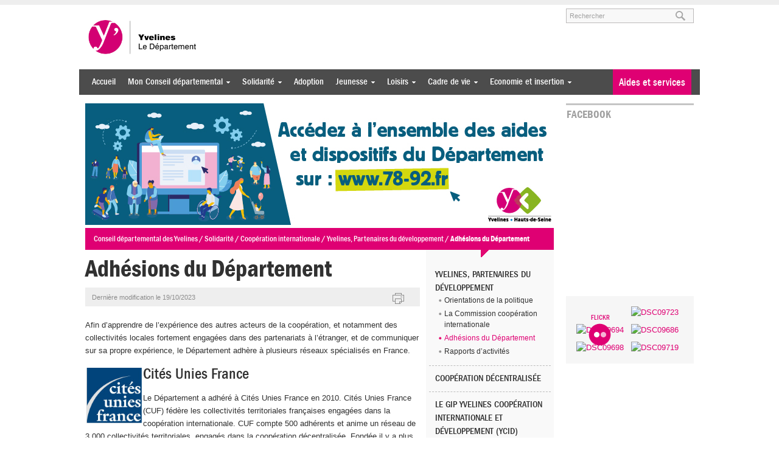

--- FILE ---
content_type: text/html; charset=UTF-8
request_url: https://www.yvelines.fr/solidarite/cooperation-internationale/yvelines-partenaires-du-developpement/adhesions-du-departement/
body_size: 19329
content:
<!DOCTYPE html>
<!--[if lt IE 7 ]> <html class="no-js ie6 common-ie" lang="fr-FR" prefix="og: http://ogp.me/ns#"> <![endif]-->
<!--[if IE 7 ]>    <html class="no-js ie7 common-ie" lang="fr-FR" prefix="og: http://ogp.me/ns#"> <![endif]-->
<!--[if IE 8 ]>    <html class="no-js ie8 common-ie" lang="fr-FR" prefix="og: http://ogp.me/ns#"> <![endif]-->
<!--[if IE 9 ]> <html class="no-js ie9 common-ie" lang="fr-FR" prefix="og: http://ogp.me/ns#"> <![endif]-->
<!--[if !(IE)]><!-->
<html class="no-js" lang="fr-FR" prefix="og: http://ogp.me/ns#">
<!--<![endif]-->
<head>
	<title>Adhésions du Département - Conseil départemental des Yvelines</title>
	
	<script type="text/javascript">
		//<![CDATA[
		(function(){
			var c = document.documentElement.className;
			c = c.replace(/no-js/, 'js');
			document.documentElement.className = c;
		})();
		//]]>
	</script>

	<meta charset="UTF-8" />
	<meta http-equiv="Content-Type" content="text/html; charset=UTF-8" />
	<meta name="viewport" content="initial-scale=1.0" />
	<meta http-equiv="X-UA-Compatible" content="IE=edge,chrome=1">
	
	<link rel="shortcut icon" href="https://www.yvelines.fr/wp-content/themes/yvelines/images/favicon.ico" />
	<link rel="apple-touch-icon" href="https://www.yvelines.fr/wp-content/themes/yvelines/images/apple-touch-icon.png" />

	
<!-- Google Tag Manager for WordPress by gtm4wp.com -->
<script data-cfasync="false" data-pagespeed-no-defer>
	var gtm4wp_datalayer_name = "dataLayer";
	var dataLayer = dataLayer || [];
</script>
<!-- End Google Tag Manager for WordPress by gtm4wp.com -->
<!-- This site is optimized with the Yoast SEO plugin v7.6.1 - https://yoast.com/wordpress/plugins/seo/ -->
<link rel="canonical" href="https://www.yvelines.fr/solidarite/cooperation-internationale/yvelines-partenaires-du-developpement/adhesions-du-departement/" />
<meta property="og:locale" content="fr_FR" />
<meta property="og:type" content="article" />
<meta property="og:title" content="Adhésions du Département - Conseil départemental des Yvelines" />
<meta property="og:description" content="Afin d’apprendre de l’expérience des autres acteurs de la coopération, et notamment des collectivités locales fortement engagées dans des partenariats à l’étranger, et de communiquer sur sa propre expérience, le Département adhère à plusieurs réseaux spécialisés en France." />
<meta property="og:url" content="https://www.yvelines.fr/solidarite/cooperation-internationale/yvelines-partenaires-du-developpement/adhesions-du-departement/" />
<meta property="og:site_name" content="Conseil départemental des Yvelines" />
<meta property="og:image" content="https://www.yvelines.fr/wp-content/uploads/2012/11/I-D.jpg" />
<meta property="og:image:secure_url" content="https://www.yvelines.fr/wp-content/uploads/2012/11/I-D.jpg" />
<meta property="og:image:width" content="500" />
<meta property="og:image:height" content="390" />
<meta name="twitter:card" content="summary" />
<meta name="twitter:description" content="Afin d’apprendre de l’expérience des autres acteurs de la coopération, et notamment des collectivités locales fortement engagées dans des partenariats à l’étranger, et de communiquer sur sa propre expérience, le Département adhère à plusieurs réseaux spécialisés en France." />
<meta name="twitter:title" content="Adhésions du Département - Conseil départemental des Yvelines" />
<meta name="twitter:image" content="https://www.yvelines.fr/wp-content/uploads/2012/11/I-D.jpg" />
<!-- / Yoast SEO plugin. -->

<link rel='dns-prefetch' href='//ajax.googleapis.com' />
<link rel='dns-prefetch' href='//maps.googleapis.com' />
<link rel='dns-prefetch' href='//code.highcharts.com' />
<link rel='dns-prefetch' href='//cdn.jsdelivr.net' />
<link rel='dns-prefetch' href='//s.w.org' />

<!-- Google Tag Manager for WordPress by gtm4wp.com -->
<!-- GTM Container placement set to manual -->
<script data-cfasync="false" data-pagespeed-no-defer>
	var dataLayer_content = {"pagePostType":"page","pagePostType2":"single-page","pagePostAuthor":"Sophie Berguin"};
	dataLayer.push( dataLayer_content );
</script>
<script data-cfasync="false">
(function(w,d,s,l,i){w[l]=w[l]||[];w[l].push({'gtm.start':
new Date().getTime(),event:'gtm.js'});var f=d.getElementsByTagName(s)[0],
j=d.createElement(s),dl=l!='dataLayer'?'&l='+l:'';j.async=true;j.src=
'//www.googletagmanager.com/gtm.'+'js?id='+i+dl;f.parentNode.insertBefore(j,f);
})(window,document,'script','dataLayer','GTM-5ZX4XBQ');
</script>
<!-- End Google Tag Manager -->
<!-- End Google Tag Manager for WordPress by gtm4wp.com -->		<script type="text/javascript">
			window._wpemojiSettings = {"baseUrl":"https:\/\/s.w.org\/images\/core\/emoji\/11\/72x72\/","ext":".png","svgUrl":"https:\/\/s.w.org\/images\/core\/emoji\/11\/svg\/","svgExt":".svg","source":{"concatemoji":"https:\/\/www.yvelines.fr\/wp-includes\/js\/wp-emoji-release.min.js"}};
			!function(e,a,t){var n,r,o,i=a.createElement("canvas"),p=i.getContext&&i.getContext("2d");function s(e,t){var a=String.fromCharCode;p.clearRect(0,0,i.width,i.height),p.fillText(a.apply(this,e),0,0);e=i.toDataURL();return p.clearRect(0,0,i.width,i.height),p.fillText(a.apply(this,t),0,0),e===i.toDataURL()}function c(e){var t=a.createElement("script");t.src=e,t.defer=t.type="text/javascript",a.getElementsByTagName("head")[0].appendChild(t)}for(o=Array("flag","emoji"),t.supports={everything:!0,everythingExceptFlag:!0},r=0;r<o.length;r++)t.supports[o[r]]=function(e){if(!p||!p.fillText)return!1;switch(p.textBaseline="top",p.font="600 32px Arial",e){case"flag":return s([55356,56826,55356,56819],[55356,56826,8203,55356,56819])?!1:!s([55356,57332,56128,56423,56128,56418,56128,56421,56128,56430,56128,56423,56128,56447],[55356,57332,8203,56128,56423,8203,56128,56418,8203,56128,56421,8203,56128,56430,8203,56128,56423,8203,56128,56447]);case"emoji":return!s([55358,56760,9792,65039],[55358,56760,8203,9792,65039])}return!1}(o[r]),t.supports.everything=t.supports.everything&&t.supports[o[r]],"flag"!==o[r]&&(t.supports.everythingExceptFlag=t.supports.everythingExceptFlag&&t.supports[o[r]]);t.supports.everythingExceptFlag=t.supports.everythingExceptFlag&&!t.supports.flag,t.DOMReady=!1,t.readyCallback=function(){t.DOMReady=!0},t.supports.everything||(n=function(){t.readyCallback()},a.addEventListener?(a.addEventListener("DOMContentLoaded",n,!1),e.addEventListener("load",n,!1)):(e.attachEvent("onload",n),a.attachEvent("onreadystatechange",function(){"complete"===a.readyState&&t.readyCallback()})),(n=t.source||{}).concatemoji?c(n.concatemoji):n.wpemoji&&n.twemoji&&(c(n.twemoji),c(n.wpemoji)))}(window,document,window._wpemojiSettings);
		</script>
		<style type="text/css">
img.wp-smiley,
img.emoji {
	display: inline !important;
	border: none !important;
	box-shadow: none !important;
	height: 1em !important;
	width: 1em !important;
	margin: 0 .07em !important;
	vertical-align: -0.1em !important;
	background: none !important;
	padding: 0 !important;
}
</style>
<link rel='stylesheet' id='qtip-css'  href='https://www.yvelines.fr/wp-content/plugins/qtip-for-wordpress/lib/jquery.qtip.min.css' type='text/css' media='all' />
<link rel='stylesheet' id='stb-style-css'  href='https://www.yvelines.fr/wp-content/cache/min/1/wp-content/plugins/simple-target-blank/inc/stb-style-3d2c55b89d5dae5d2b8a5e2ef469fc40.css' data-minify="1"  type='text/css' media='all' />
<link rel='stylesheet' id='live-identity-captcha-css'  href='https://www.yvelines.fr/wp-content/cache/min/1/wp-content/plugins/live-identity-captcha/css/styles_captcha-2ac92859a868f95cd17e348513a66424.css' data-minify="1"  type='text/css' media='all' />
<link rel='stylesheet' id='cgy-events-css-css'  href='https://www.yvelines.fr/wp-content/cache/min/1/wp-content/plugins/cgy-events/assets/css/fullcalendar-12ef16b38a3d4d45136bf627558fab11.css' data-minify="1"  type='text/css' media='screen' />
<link rel='stylesheet' id='cgy-events-print-css-css'  href='https://www.yvelines.fr/wp-content/plugins/cgy-events/assets/css/fullcalendar.print.css?ver=1.5.2%20' type='text/css' media='print' />
<link rel='stylesheet' id='sccss_style-css'  href='https://www.yvelines.fr/wp-content/cache/scss/1-scss.css' type='text/css' media='all' />
<link rel='stylesheet' id='toc-screen-css'  href='https://www.yvelines.fr/wp-content/plugins/table-of-contents-plus/screen.min.css?ver=2411' type='text/css' media='all' />
<style id='toc-screen-inline-css' type='text/css'>
div#toc_container {width: 100%;}
</style>
<link rel='stylesheet' id='jquery-style-css'  href='https://ajax.googleapis.com/ajax/libs/jqueryui/1.10.3/themes/smoothness/jquery-ui.css' type='text/css' media='all' />
<link rel='stylesheet' id='chosen-css-css'  href='https://www.yvelines.fr/wp-content/cache/min/1/wp-content/themes/yvelines/css/chosen-03960ab67a9e4eac4a6cc1326add0bba.css' data-minify="1"  type='text/css' media='screen' />
<link rel='stylesheet' id='scss-css'  href='https://www.yvelines.fr/wp-content/cache/busting/1/sccss.css?ver=1765813986' type='text/css' media='all' />
<link rel='stylesheet' id='theme-style-css'  href='https://www.yvelines.fr/wp-content/themes/yvelines/css/style.min.css?ver=1.1.0' type='text/css' media='all' />
<link rel='stylesheet' id='print-css'  href='https://www.yvelines.fr/wp-content/themes/yvelines/css/print.css?ver=1.0' type='text/css' media='print' />
<link rel='stylesheet' id='flexslider-css-css'  href='https://www.yvelines.fr/wp-content/cache/min/1/wp-content/themes/yvelines/css/flexslider-afd7bb219a25f8ee16b657bd1ea71020.css' data-minify="1"  type='text/css' media='all' />
<link rel='stylesheet' id='intl-tel-input-css-css'  href='https://www.yvelines.fr/wp-content/cache/min/1/wp-content/themes/yvelines/js/intl-tel-input/css/intlTelInput-debf5ce6643dad71955e55089457f6d2.css' data-minify="1"  type='text/css' media='all' />
<link rel='stylesheet' id='jquery-ui-css'  href='https://ajax.googleapis.com/ajax/libs/jqueryui/1.8/themes/smoothness/jquery-ui.css?ver=3.5.2' type='text/css' media='all' />

	<!--[if lte IE 8]>
		<style type="text/css" media="screen">
			.tags , .magazine-box img {
				behavior: url(https://www.yvelines.fr/wp-content/themes/yvelines/htc/PIE.htc);
			}
		</style>
	<![endif]--><style type="text/css">
	.wpgpxmaps { clear:both; }
	#content .wpgpxmaps img,
	.entry-content .wpgpxmaps img,
	.wpgpxmaps img { max-width: none; width: none; padding:0; background:none; margin:0; border:none; }
	.wpgpxmaps .ngimages { display:none; }
	.wpgpxmaps .myngimages { border:1px solid #fff;position:absolute;cursor:pointer;margin:0;z-index:1; }
	.wpgpxmaps_summary .summarylabel { }
	.wpgpxmaps_summary .summaryvalue { font-weight: bold; }
</style>
<script type='text/javascript' src='https://ajax.googleapis.com/ajax/libs/jquery/1.8.3/jquery.min.js'></script>
<script type='text/javascript' src='https://www.yvelines.fr/wp-content/plugins/qtip-for-wordpress/lib/jquery.qtip.min.js'></script>
<script type='text/javascript' src='https://www.yvelines.fr/wp-content/plugins/qtip-for-wordpress/js/qtfw-main.js'></script>
<script type='text/javascript' src='https://www.yvelines.fr/wp-content/plugins/simple-target-blank/inc/stb-main.js?ver=1.0'></script>
<script type='text/javascript' src='https://maps.googleapis.com/maps/api/js?libraries=places,geometry&#038;language=fr&#038;v=3&#038;key=AIzaSyB2yERmbYI0_GSEcFr_u7noHz_82ySCbX8'></script>
<script type='text/javascript'>
/* <![CDATA[ */
var geoxml3L10n = {"readmore":"Lire la suite","tooltip":"<div class=\"infotool-gmap\" style=\"font-size:11px;\">\r\n\t<h6 style=\"font-size:13px;text-align:left;margin:0;\"><a style=\"text-decoration:none;\" href=\"%permalink%\">%title%<\/a><\/h6>\r\n\t<p style=\"margin:0;padding:0;text-align:left;\">%description% <a href=\"%permalink%\">%readmore%<\/a><\/p>\r\n<\/div>","kml_url":"https:\/\/www.yvelines.fr\/?showposts_kml=true"};
/* ]]> */
</script>
<script type='text/javascript' src='https://www.yvelines.fr/wp-content/plugins/simple-post-gmaps/lib/geoxml3.min.js?ver=3.4'></script>
<script type='text/javascript' src='https://www.yvelines.fr/wp-content/plugins/simple-post-gmaps/inc/ressources/spgm-map.js?ver=3.4'></script>
<script type='text/javascript' src='https://www.yvelines.fr/wp-includes/js/jquery/ui/core.min.js?ver=1.11.4'></script>
<script type='text/javascript' src='https://www.yvelines.fr/wp-includes/js/jquery/ui/widget.min.js?ver=1.11.4'></script>
<script type='text/javascript' src='https://www.yvelines.fr/wp-content/themes/yvelines/js/superfish.js?ver=1.0'></script>
<script type='text/javascript' src='https://www.yvelines.fr/wp-content/themes/yvelines/js/jquery.flexslider-min.js?ver=1.8'></script>
<script type='text/javascript' src='https://cdn.jsdelivr.net/npm/intl-tel-input@18.1.6/build/js/utils.js?ver=1.8'></script>
<script type='text/javascript' src='https://www.yvelines.fr/wp-content/themes/yvelines/js/intl-tel-input/js/intlTelInput.js?ver=1.8'></script>
<script type='text/javascript'>
/* <![CDATA[ */
var WPURLS = {"siteurl":"https:\/\/www.yvelines.fr"};
var WPURLS = {"siteurl":"https:\/\/www.yvelines.fr"};
/* ]]> */
</script>
<script type='text/javascript' src='https://www.yvelines.fr/wp-content/themes/yvelines/js/webcall.js?ver=1.8'></script>
<script type='text/javascript' src='https://www.yvelines.fr/wp-content/themes/yvelines/js/fluidvids.js?ver=2.4.0'></script>
<script type='text/javascript' src='https://www.yvelines.fr/wp-content/themes/yvelines/js/player.js?ver=1.0'></script>
<script type='text/javascript' src='https://www.yvelines.fr/wp-content/themes/yvelines/js/colorbox/colorbox/jquery.colorbox-min.js?ver=1.3.17.2'></script>
<script type='text/javascript' src='https://www.yvelines.fr/wp-content/themes/yvelines/js/jquery.form.js?ver=1.8.1'></script>
<script type='text/javascript' src='https://www.yvelines.fr/wp-content/themes/yvelines/js/jquery.validate.min.js?ver=1.8.1'></script>
<script type='text/javascript' src='https://www.yvelines.fr/wp-content/themes/yvelines/js/messages_fr.js?ver=1.8.1'></script>
<script type='text/javascript' src='https://www.yvelines.fr/wp-includes/js/jquery/ui/datepicker.min.js?ver=1.11.4'></script>
<script type='text/javascript'>
jQuery(document).ready(function(jQuery){jQuery.datepicker.setDefaults({"closeText":"Fermer","currentText":"Aujourd\u2019hui","monthNames":["janvier","f\u00e9vrier","mars","avril","mai","juin","juillet","ao\u00fbt","septembre","octobre","novembre","d\u00e9cembre"],"monthNamesShort":["Jan","F\u00e9v","Mar","Avr","Mai","Juin","Juil","Ao\u00fbt","Sep","Oct","Nov","D\u00e9c"],"nextText":"Suivant","prevText":"Pr\u00e9c\u00e9dent","dayNames":["dimanche","lundi","mardi","mercredi","jeudi","vendredi","samedi"],"dayNamesShort":["dim","lun","mar","mer","jeu","ven","sam"],"dayNamesMin":["D","L","M","M","J","V","S"],"dateFormat":"d MM yy","firstDay":1,"isRTL":false});});
</script>
<script type='text/javascript' src='https://www.yvelines.fr/wp-includes/js/jquery/ui/tabs.min.js?ver=1.11.4'></script>
<script type='text/javascript' src='https://www.yvelines.fr/wp-content/themes/yvelines/js/cgy-scripts.js?ver=1.0'></script>
<link rel='shortlink' href='https://www.yvelines.fr/?p=170662' />
<link rel="alternate" type="application/json+oembed" href="https://www.yvelines.fr/wp-json/oembed/1.0/embed?url=https%3A%2F%2Fwww.yvelines.fr%2Fsolidarite%2Fcooperation-internationale%2Fyvelines-partenaires-du-developpement%2Fadhesions-du-departement%2F" />
<link rel="alternate" type="text/xml+oembed" href="https://www.yvelines.fr/wp-json/oembed/1.0/embed?url=https%3A%2F%2Fwww.yvelines.fr%2Fsolidarite%2Fcooperation-internationale%2Fyvelines-partenaires-du-developpement%2Fadhesions-du-departement%2F&#038;format=xml" />
<script type="text/javascript">window.gdprAppliesGlobally=true;(function(){function a(e){if(!window.frames[e]){if(document.body&&document.body.firstChild){var t=document.body;var n=document.createElement("iframe");n.style.display="none";n.name=e;n.title=e;t.insertBefore(n,t.firstChild)}
else{setTimeout(function(){a(e)},5)}}}function e(n,r,o,c,s){function e(e,t,n,a){if(typeof n!=="function"){return}if(!window[r]){window[r]=[]}var i=false;if(s){i=s(e,t,n)}if(!i){window[r].push({command:e,parameter:t,callback:n,version:a})}}e.stub=true;function t(a){if(!window[n]||window[n].stub!==true){return}if(!a.data){return}
var i=typeof a.data==="string";var e;try{e=i?JSON.parse(a.data):a.data}catch(t){return}if(e[o]){var r=e[o];window[n](r.command,r.parameter,function(e,t){var n={};n[c]={returnValue:e,success:t,callId:r.callId};a.source.postMessage(i?JSON.stringify(n):n,"*")},r.version)}}
if(typeof window[n]!=="function"){window[n]=e;if(window.addEventListener){window.addEventListener("message",t,false)}else{window.attachEvent("onmessage",t)}}}e("__tcfapi","__tcfapiBuffer","__tcfapiCall","__tcfapiReturn");a("__tcfapiLocator");(function(e){
  var t=document.createElement("script");t.id="spcloader";t.type="text/javascript";t.async=true;t.src="https://sdk.privacy-center.org/"+e+"/loader.js?target="+document.location.hostname;t.charset="utf-8";var n=document.getElementsByTagName("script")[0];n.parentNode.insertBefore(t,n)})("96c61d37-dce2-4709-a8b9-666f34131582")})();</script><meta name="framework" content="Alkivia Framework 0.8" />
<!-- Stream WordPress user activity plugin v4.1.1 -->
		<style type="text/css" media="screen">
			.social-action-search .ui-autocomplete-loading { background: white url('https://www.yvelines.fr/wp-admin/images/wpspin_light.gif') right center no-repeat; }
		</style>
			<script type="text/javascript">
		var cgysa_towns = ['Ablis','Achères','Adainville','Aigremont','Allainville','Andelu','Andrésy','Arnouville-les-Mantes','Aubergenville','Auffargis','Auffreville-Brasseuil','Aulnay-sur-Mauldre','Auteuil-le-Roi','Autouillet','Bailly','Bazainville','Bazemont','Bazoches-sur-Guyonne','Behoust','Bennecourt','Beynes','Blaru','Boinville-en-Mantois','Boinville-le-Gaillard','Boinvilliers','Bois-D’arcy','Boissets','Boissy-Mauvoisin','Boissy-Sans-Avoir','Bonnelles','Bonnières-sur-Seine','Bouafle','Bougival','Bourdonné','Breuil-Bois-Robert','Bréval','Brueil-en-Vexin','Buc','Buchelay','Bullion','Carrières-sous-Poissy','Carrières-sur-Seine','Cernay-la-Ville','Chambourcy','Chanteloup-les-Vignes','Chapet','Châteaufort','Chatou','Chaufour-les-Bonnières','Chavenay','Chevreuse','Choisel','Civry-la-Forêt','Clairefontaine-en-Yvelines','Coignières','Condé-sur-Vesgre','Conflans-Sainte-Honorine','Courgent','Cravent','Crespières','Croissy-sur-Seine','Dammartin-en-Serve','Dampierre-en-Yvelines','Dannemarie','Davron','Drocourt','Ecquevilly','Elancourt','Emancé','Epône','Evecquemont','Favrieux','Feucherolles','Flacourt','Flexanville','Flins-Neuve-Eglise','Flins-sur-Seine','Follainville-Dennemont','Fontenay-le-Fleury','Fontenay-Mauvoisin','Fontenay-Saint-Pere','Freneuse','Gaillon-sur-Montcient','Galluis','Gambais','Gambaiseuil','Garancières','Gargenville','Gazeran','Gommecourt','Goupillières','Goussonville','Grandchamp','Gressey','Grosrouvre','Guernes','Guerville','Guitrancourt','Guyancourt','Hardricourt','Hargeville','Herbeville','Hermeray','Houdan','Houilles','Issou','Jambville','Jouars-Pontchartrain','Jouy-en-Josas','Jouy-Mauvoisin','Jumeauville','Juziers','L’étang-la-Ville','La Boissière-Ecole','La Celle-les-Bordes','La Celle-Saint-Cloud','La Falaise','La Hauteville','La Queue-Lez-Yvelines','La Verrière','La Villeneuve-en-Chevrie','Lainville-en-Vexin','Le Chesnay-Rocquencourt','Le Mesnil-le-Roi','Le Mesnil-Saint-Denis','Le Pecq','Le Perray-en-Yvelines','Le Port-Marly','Le Tartre-Gaudran','Le Tertre-Saint-Denis','Le Tremblay-sur-Mauldre','Le Vésinet','Les Alluets-le-Roi','Les Bréviaires','Les Clayes-sous-Bois','Les Essarts-le-Roi','Les Loges-en-Josas','Les Mesnuls','Les Mureaux','Lévis-Saint-Nom','Limay','Limetz-Villez','Lommoye','Longnes','Longvilliers','Louveciennes','Magnanville','Magny-les-Hameaux','Maisons-Laffitte','Mantes-la-Jolie','Mantes-la-Ville','Marcq','Mareil-le-Guyon','Mareil-Marly','Mareil-sur-Mauldre','Marly-le-Roi','Maule','Maulette','Maurecourt','Maurepas','Medan','Menerville','Méré','Méricourt','Meulan-en-Yvelines','Mézières-sur-Seine','Mézy-sur-Seine','Millemont','Milon-la-Chapelle','Mittainville','Moisson','Mondreville','Montainville','Montalet-le-Bois','Montchauvet','Montesson','Montfort-L’amaury','Montigny-le-Bretonneux','Morainvilliers','Mousseaux-sur-Seine','Mulcent','Neauphle-le-Château','Neauphle-le-Vieux','Neauphlette','Nezel','Noisy-le-Roi','Notre-Dame-de-la-Mer','Oinville-sur-Montcient','Orcemont','Orgerus','Orgeval','Orphin','Orsonville','Orvilliers','Osmoy','Paray-Douaville','Perdreauville','Plaisir','Poigny-la-Forêt','Poissy','Ponthevrard','Porcheville','Prunay-en-Yvelines','Prunay-le-Temple','Raizeux','Rambouillet','Rennemoulin','Richebourg','Rochefort-en-Yvelines','Rolleboise','Rosay','Rosny-sur-Seine','Sailly','Saint-Arnoult-en-Yvelines','Saint-Cyr-L’école','Saint-Forget','Saint-Germain-de-la-Grange','Saint-Germain-en-Laye','Saint-Hilarion','Saint-Illiers-la-Ville','Saint-Illiers-le-Bois','Saint-Lambert','Saint-Léger-en-Yvelines','Saint-Martin-de-Bréthencourt','Saint-Martin-des-Champs','Saint-Martin-la-Garenne','Saint-Nom-la-Bretèche','Saint-Rémy-L’honoré','Saint-Rémy-les-Chevreuse','Sainte-Mesme','Sartrouville','Saulx-Marchais','Senlisse','Septeuil','Soindres','Sonchamp','Tacoignières','Tessancourt-sur-Aubette','Thiverval-Grignon','Thoiry','Tilly','Toussus-le-Noble','Trappes','Triel-sur-Seine','Vaux-sur-Seine','Vélizy-Villacoublay','Verneuil-sur-Seine','Vernouillet','Versailles','Vert','Vicq','Vieille-Église-en-Yvelines','Villennes-sur-Seine','Villepreux','Villette','Villiers-le-Mahieu','Villiers-Saint-Frédéric','Viroflay','Voisins-le-Bretonneux'];
	</script>
	 
		<!-- OGP -->
		<meta property="og:title" content="Adhésions du Département" />
		<meta property="og:type" content="article" />
		<meta property="og:url" content="https://www.yvelines.fr/solidarite/cooperation-internationale/yvelines-partenaires-du-developpement/adhesions-du-departement/" />
		<meta property="og:image" content="https://www.yvelines.fr/wp-content/uploads/2012/11/I-D.jpg" />
		<meta property="og:locale" content="fr_FR" />
		<meta property="og:site_name" content="Conseil départemental des Yvelines" />
				<meta property="og:description" content="Afin d’apprendre de l’expérience des autres acteurs de la coopération, et notamment des collectivités locales fortement engagées dans des partenariats à l’étranger, et de communiquer sur sa propre expérience, le Département adhère à plusieurs réseaux spécialisés en France." />
				<meta property="article:published_time" content="2012-11-08T10:56:48+00:00" />
		<meta property="article:modified_time" content="2023-10-19T18:02:04+00:00" />
			<style>	
		.gmaps img{
			max-width:none;
		}
	</style>
	</head>
<body class="page-template-default page page-id-170662 page-child parent-pageid-134830">
		
<!-- GTM Container placement set to manual -->
<!-- Google Tag Manager (noscript) -->
<noscript><iframe src="https://www.googletagmanager.com/ns.html?id=GTM-5ZX4XBQ"
height="0" width="0" style="display:none;visibility:hidden" aria-hidden="true"></iframe></noscript>
<!-- End Google Tag Manager (noscript) -->	<div id="header">
		<div class="container">
			<ul tabindex="1" class="fast-access">
				<li><a accesskey="m" href="#menu">Aller au menu</a></li>
				<li><a accesskey="c" href="#content">Aller au contenu</a></li>
				<li><a accesskey="s" href="#search">Aller à la recherche</a></li>
			</ul>
			<div class="span-2">
				<h4><a href="https://www.yvelines.fr">Conseil départemental des Yvelines</a></h4>
				<h5></h5>
			</div>
			
			<div tabindex="2" class="span-1 last clearfix">
				<div id="search">
					<form action="https://www.yvelines.fr/" method="get">
						<label for="s">Rechercher sur le site</label>
						<input id="s" name="s" type="text" class="text" value="" placeholder="Rechercher" />
						<input id="searchsubmit" type="submit" value="ok" />
					</form>
				</div>
			</div>
		</div>
	</div>
	<div id="menu">
		<div class="container">
			<div id="access_big" class="span-3 clearfix">
				<div tabindex="3" class="menu_big">
					<div class="menu-entete-du-site-container"><ul id="menu-entete-du-site" class="menu"><li id="menu-item-88309" class="menu-item menu-item-type-custom menu-item-object-custom menu-item-home menu-item-88309"><a title="Accueil" href="https://www.yvelines.fr/">Accueil</a></li>
<li id="menu-item-279562" class="menu-item menu-item-type-post_type menu-item-object-page menu-item-has-children menu-item-279562"><a href="https://www.yvelines.fr/mon-conseil-departemental/">Mon Conseil départemental</a>
<ul class="sub-menu">
	<li id="menu-item-126683" class="menu-item menu-item-type-post_type menu-item-object-page menu-item-has-children menu-item-126683"><a title="Institution" href="https://www.yvelines.fr/mon-conseil-departemental/institution/">Institution</a>
	<ul class="sub-menu">
		<li id="menu-item-199913" class="menu-item menu-item-type-post_type menu-item-object-page menu-item-199913"><a title="Fonctionnement" href="https://www.yvelines.fr/mon-conseil-departemental/institution/fonctionnement/">Fonctionnement</a></li>
		<li id="menu-item-243827" class="menu-item menu-item-type-custom menu-item-object-custom menu-item-243827"><a title="Histoire" href="https://www.yvelines.fr/mon-conseil-departemental/institution/histoire/">Histoire</a></li>
		<li id="menu-item-243888" class="menu-item menu-item-type-post_type menu-item-object-page menu-item-243888"><a title="Assemblée départementale" href="https://www.yvelines.fr/mon-conseil-departemental/institution/assemblee-departementale/">Assemblée départementale</a></li>
		<li id="menu-item-158199" class="menu-item menu-item-type-post_type menu-item-object-page menu-item-158199"><a title="Administration départementale" href="https://www.yvelines.fr/mon-conseil-departemental/institution/administration/">Administration départementale</a></li>
		<li id="menu-item-260824" class="menu-item menu-item-type-post_type menu-item-object-page menu-item-260824"><a href="https://www.yvelines.fr/mon-conseil-departemental/institution/subventions-allouees/">Subventions allouées</a></li>
		<li id="menu-item-283936" class="menu-item menu-item-type-post_type menu-item-object-page menu-item-283936"><a href="https://www.yvelines.fr/mon-conseil-departemental/institution/donnees-budgetaires-du-departement-des-yvelines/">Budget interactif</a></li>
		<li id="menu-item-222373" class="menu-item menu-item-type-post_type menu-item-object-page menu-item-222373"><a title="Budget" href="https://www.yvelines.fr/mon-conseil-departemental/institution/budget/">Budget</a></li>
		<li id="menu-item-243830" class="menu-item menu-item-type-post_type menu-item-object-page menu-item-243830"><a title="Les élus" href="https://www.yvelines.fr/mon-conseil-departemental/institution/les-elus/">Les élus</a></li>
		<li id="menu-item-243884" class="menu-item menu-item-type-post_type menu-item-object-page menu-item-243884"><a title="Compétences" href="https://www.yvelines.fr/mon-conseil-departemental/institution/competences/">Compétences</a></li>
		<li id="menu-item-202223" class="menu-item menu-item-type-post_type menu-item-object-page menu-item-202223"><a title="Soutien aux acteurs locaux" href="https://www.yvelines.fr/mon-conseil-departemental/institution/soutien-aux-acteurs-locaux/">Soutien aux acteurs locaux</a></li>
	</ul>
</li>
	<li id="menu-item-128352" class="menu-item menu-item-type-custom menu-item-object-custom menu-item-has-children menu-item-128352"><a title="Territoire" href="/mon-conseil-departemental/territoire/">Territoire</a>
	<ul class="sub-menu">
		<li id="menu-item-128367" class="menu-item menu-item-type-post_type menu-item-object-page menu-item-128367"><a title="Les 21 cantons" href="https://www.yvelines.fr/mon-conseil-departemental/territoire/cantons/">Les 21 cantons</a></li>
		<li id="menu-item-128369" class="menu-item menu-item-type-post_type menu-item-object-page menu-item-128369"><a title="Les 259 communes" href="https://www.yvelines.fr/mon-conseil-departemental/territoire/les-259-communes-des-yvelines/">Les 259 communes</a></li>
		<li id="menu-item-128368" class="menu-item menu-item-type-post_type menu-item-object-page menu-item-128368"><a title="Les intercommunalités" href="https://www.yvelines.fr/mon-conseil-departemental/territoire/les-intercommunalites-des-yvelines/">Les intercommunalités</a></li>
		<li id="menu-item-238621" class="menu-item menu-item-type-post_type menu-item-object-page menu-item-238621"><a title="Ruralité" href="https://www.yvelines.fr/mon-conseil-departemental/territoire/ruralite/">Ruralité</a></li>
		<li id="menu-item-168078" class="menu-item menu-item-type-post_type menu-item-object-page menu-item-168078"><a title="Ventes immobilières" href="https://www.yvelines.fr/mon-conseil-departemental/territoire/ventes-immobilieres/">Ventes immobilières</a></li>
	</ul>
</li>
	<li id="menu-item-126678" class="menu-item menu-item-type-custom menu-item-object-custom menu-item-has-children menu-item-126678"><a title="Nous rejoindre" href="/recrutement/">Nous rejoindre</a>
	<ul class="sub-menu">
		<li id="menu-item-178174" class="menu-item menu-item-type-post_type menu-item-object-page menu-item-178174"><a title="Offres d&#8217;emploi" href="https://www.yvelines.fr/recrutement/emplois/">Offres d&#8217;emploi</a></li>
		<li id="menu-item-279560" class="menu-item menu-item-type-custom menu-item-object-custom menu-item-279560"><a href="https://recrutement.yvelines.fr/rejoignez-nous/stages-et-contrats-dapprentissage/">Offres de stage et d&#8217;apprentissage</a></li>
		<li id="menu-item-287097" class="menu-item menu-item-type-custom menu-item-object-custom menu-item-287097"><a href="https://postuler.yvelines.fr/">Candidature spontanée</a></li>
	</ul>
</li>
	<li id="menu-item-126676" class="menu-item menu-item-type-custom menu-item-object-custom menu-item-has-children menu-item-126676"><a title="Accès rapide" href="#">Accès rapide</a>
	<ul class="sub-menu">
		<li id="menu-item-126682" class="menu-item menu-item-type-post_type menu-item-object-page menu-item-126682"><a title="Marchés publics" href="https://www.yvelines.fr/marche-public/">Marchés publics</a></li>
		<li id="menu-item-201059" class="menu-item menu-item-type-custom menu-item-object-custom menu-item-201059"><a title="Appels à projets" href="https://www.yvelines.fr/tag/appel-a-projets/">Appels à projets</a></li>
		<li id="menu-item-283941" class="menu-item menu-item-type-post_type menu-item-object-page menu-item-283941"><a href="https://www.yvelines.fr/mon-conseil-departemental/institution/donnees-budgetaires-du-departement-des-yvelines/">Budget interactif</a></li>
		<li id="menu-item-126679" class="menu-item menu-item-type-custom menu-item-object-custom menu-item-126679"><a title="Annuaire" href="/annuaire/">Annuaire</a></li>
		<li id="menu-item-126664" class="menu-item menu-item-type-custom menu-item-object-custom menu-item-126664"><a title="Magazine départemental" href="/rubrique-publication/magazine/">Magazine départemental</a></li>
		<li id="menu-item-169399" class="menu-item menu-item-type-custom menu-item-object-custom menu-item-169399"><a title="Publications" href="https://www.yvelines.fr/publications/">Publications</a></li>
		<li id="menu-item-276746" class="menu-item menu-item-type-post_type_archive menu-item-object-kit-communication menu-item-276746"><a href="https://www.yvelines.fr/kit-communication/">Kits de communication</a></li>
		<li id="menu-item-286220" class="menu-item menu-item-type-custom menu-item-object-custom menu-item-286220"><a href="https://www.yvelines.fr/espace-presse/">Espace presse</a></li>
	</ul>
</li>
</ul>
</li>
<li id="menu-item-88770" class="menu-item menu-item-type-post_type menu-item-object-page current-page-ancestor menu-item-has-children menu-item-88770"><a title="Solidarité" href="https://www.yvelines.fr/solidarite/">Solidarité</a>
<ul class="sub-menu">
	<li id="menu-item-169685" class="menu-item menu-item-type-post_type menu-item-object-page menu-item-has-children menu-item-169685"><a title="Politique départementale" href="https://www.yvelines.fr/solidarite/politique-departementale/">Politique départementale</a>
	<ul class="sub-menu">
		<li id="menu-item-260788" class="menu-item menu-item-type-post_type menu-item-object-page menu-item-260788"><a href="https://www.yvelines.fr/solidarite/politique-departementale/schema-interdepartemental-dorganisation-sociale-et-medico-sociale-2018-2022/">Schéma interdépartemental d’organisation sociale et médico-sociale 2018-2022</a></li>
		<li id="menu-item-169688" class="menu-item menu-item-type-post_type menu-item-object-page menu-item-169688"><a title="Le volet enfance-santé du schéma d’organisation sociale et médico-sociale" href="https://www.yvelines.fr/solidarite/politique-departementale/volet-enfance-sante-siosms/">Le volet enfance-santé du schéma d’organisation sociale et médico-sociale</a></li>
		<li id="menu-item-284036" class="menu-item menu-item-type-post_type menu-item-object-page menu-item-284036"><a href="https://www.yvelines.fr/solidarite/politique-departementale/volet-autonomie-siosms/">Le volet autonomie du schéma d’organisation sociale et médico-sociale</a></li>
		<li id="menu-item-169689" class="menu-item menu-item-type-post_type menu-item-object-page menu-item-169689"><a title="Règlement départemental d&#8217;aides sociales (RDAS)" href="https://www.yvelines.fr/solidarite/politique-departementale/rdas/">Règlement départemental d&#8217;aides sociales (RDAS)</a></li>
		<li id="menu-item-173935" class="menu-item menu-item-type-custom menu-item-object-custom menu-item-173935"><a title="Les appels à projets" href="https://www.yvelines.fr/solidarite/politique-departementale/les-appels-a-projets/">Les appels à projets</a></li>
		<li id="menu-item-275203" class="menu-item menu-item-type-custom menu-item-object-custom menu-item-275203"><a href="https://www.yvelines.fr/solidarite/politique-departementale/les-appels-a-candidature/">Les appels à candidatures</a></li>
	</ul>
</li>
	<li id="menu-item-124569" class="menu-item menu-item-type-post_type menu-item-object-page menu-item-has-children menu-item-124569"><a title="Enfance et famille" href="https://www.yvelines.fr/solidarite/enfance-et-famille/">Enfance et famille</a>
	<ul class="sub-menu">
		<li id="menu-item-240224" class="menu-item menu-item-type-post_type menu-item-object-page menu-item-240224"><a title="Les centres de protection maternelle et infantile (PMI)" href="https://www.yvelines.fr/mon-conseil-departemental/institution/administration/les-territoires-daction-departementale/pole-sante/les-centres-de-protection-maternelle-infantile-pmi/">Les centres de protection maternelle et infantile (PMI)</a></li>
		<li id="menu-item-275366" class="menu-item menu-item-type-post_type menu-item-object-page menu-item-275366"><a href="https://www.yvelines.fr/mon-conseil-departemental/institution/administration/les-territoires-daction-departementale/pole-sante/les-centres-de-sante-sexuelle/">Les centres de santé sexuelle (CSS)</a></li>
		<li id="menu-item-132452" class="menu-item menu-item-type-post_type menu-item-object-page menu-item-132452"><a title="Accueil petite enfance" href="https://www.yvelines.fr/solidarite/enfance-et-famille/accueil-petite-enfan/">Accueil petite enfance</a></li>
		<li id="menu-item-132455" class="menu-item menu-item-type-post_type menu-item-object-page menu-item-132455"><a title="Protection de l&#8217;enfance" href="https://www.yvelines.fr/solidarite/enfance-et-famille/protection-enfance/">Protection de l&#8217;enfance</a></li>
		<li id="menu-item-283410" class="menu-item menu-item-type-post_type menu-item-object-page menu-item-283410"><a href="https://www.yvelines.fr/solidarite/enfance-et-famille/egalite-des-chances/">Programme Égalité des chances</a></li>
		<li id="menu-item-277867" class="menu-item menu-item-type-post_type menu-item-object-page menu-item-277867"><a href="https://www.yvelines.fr/solidarite/enfance-et-famille/egalite-des-chances/mentor-et-moi/">Mentor &#038; Moi</a></li>
		<li id="menu-item-283409" class="menu-item menu-item-type-post_type menu-item-object-page menu-item-283409"><a href="https://www.yvelines.fr/solidarite/enfance-et-famille/egalite-des-chances/villavenir/">Villavenir</a></li>
	</ul>
</li>
	<li id="menu-item-265304" class="menu-item menu-item-type-post_type menu-item-object-page menu-item-has-children menu-item-265304"><a title="Autonomie" href="https://www.yvelines.fr/solidarite/autonomie/">Autonomie</a>
	<ul class="sub-menu">
		<li id="menu-item-265308" class="menu-item menu-item-type-post_type menu-item-object-page menu-item-265308"><a title="Les pôles autonomie territoriaux, services de proximité" href="https://www.yvelines.fr/solidarite/autonomie/poles-autonomie-territoriaux-services-de-proximite/">Les pôles autonomie territoriaux, services de proximité (PAT)</a></li>
		<li id="menu-item-265309" class="menu-item menu-item-type-post_type menu-item-object-page menu-item-265309"><a href="https://www.yvelines.fr/solidarite/autonomie/allocations-aides-financieres/">Les allocations et aides financières</a></li>
		<li id="menu-item-265311" class="menu-item menu-item-type-post_type menu-item-object-page menu-item-265311"><a href="https://www.yvelines.fr/solidarite/autonomie/soutien-a-domicile/">Le soutien à domicile</a></li>
		<li id="menu-item-265313" class="menu-item menu-item-type-post_type menu-item-object-page menu-item-265313"><a href="https://www.yvelines.fr/solidarite/autonomie/des-deplacements-facilites/">Des déplacements facilités</a></li>
		<li id="menu-item-265314" class="menu-item menu-item-type-post_type menu-item-object-page menu-item-265314"><a href="https://www.yvelines.fr/solidarite/autonomie/les-etablissements-et-les-services-daccueil-et-daccompagnement/">Les établissements et les services d’accueil et d’accompagnement</a></li>
		<li id="menu-item-273765" class="menu-item menu-item-type-post_type menu-item-object-page menu-item-273765"><a href="https://www.yvelines.fr/solidarite/autonomie/habitat-inclusif-un-nouveau-vivre-chez-soi/">Habitat inclusif : un nouveau chez soi autonome et accompagné</a></li>
		<li id="menu-item-265316" class="menu-item menu-item-type-post_type menu-item-object-page menu-item-265316"><a href="https://www.yvelines.fr/solidarite/autonomie/je-suis-aidant-et-souhaite-etre-accompagne/">Les aidants</a></li>
		<li id="menu-item-265317" class="menu-item menu-item-type-post_type menu-item-object-page menu-item-265317"><a href="https://www.yvelines.fr/solidarite/personnes-agees/signaler-une-situation-de-maltraitance/">Signaler une situation de maltraitance</a></li>
		<li id="menu-item-265318" class="menu-item menu-item-type-post_type menu-item-object-page menu-item-265318"><a href="https://www.yvelines.fr/solidarite/autonomie/ils-vous-representent/">Ils vous représentent</a></li>
		<li id="menu-item-265320" class="menu-item menu-item-type-post_type menu-item-object-page menu-item-265320"><a href="https://www.yvelines.fr/solidarite/autonomie/schema-interdemental-dorganisation-sociale-medico-sociale/">Schéma interdepartemental d&#8217;organisation sociale et médico sociale</a></li>
		<li id="menu-item-284849" class="menu-item menu-item-type-post_type menu-item-object-page menu-item-284849"><a href="https://www.yvelines.fr/solidarite/autonomie/rapport-dactivite-de-la-direction-autonomie-maison-departementale-de-lautonomie-damda/">Rapport d&#8217;activité de la Direction Autonomie-Maison Départementale de l&#8217;Autonomie (DAMDA)</a></li>
		<li id="menu-item-285547" class="menu-item menu-item-type-post_type menu-item-object-page menu-item-285547"><a href="https://www.yvelines.fr/solidarite/autonomie/enquete-de-satisfaction-aupres-des-usagers-de-la-mdph-des-yvelines/">Enquêtes de satisfaction auprès des usagers de la MDPH et des bénéficiaires de l’APA D</a></li>
	</ul>
</li>
	<li id="menu-item-124580" class="menu-item menu-item-type-post_type menu-item-object-page menu-item-has-children menu-item-124580"><a title="Personnes âgées" href="https://www.yvelines.fr/solidarite/personnes-agees/">Personnes âgées</a>
	<ul class="sub-menu">
		<li id="menu-item-265329" class="menu-item menu-item-type-post_type menu-item-object-page menu-item-265329"><a href="https://www.yvelines.fr/solidarite/personnes-agees/les-poles-autonomie-territoriaux-services-de-proximite/">Les pôles autonomie territoriaux, services de proximité</a></li>
		<li id="menu-item-284038" class="menu-item menu-item-type-post_type menu-item-object-page menu-item-284038"><a href="https://www.yvelines.fr/solidarite/politique-departementale/volet-autonomie-siosms/">Le volet autonomie du schéma d’organisation sociale et médico-sociale</a></li>
		<li id="menu-item-285398" class="menu-item menu-item-type-post_type menu-item-object-page menu-item-285398"><a href="https://www.yvelines.fr/solidarite/personnes-agees/construire-ensemble-une-politique-globale-vers-les-aines/">Construire ensemble une politique globale vers les aînés</a></li>
		<li id="menu-item-265331" class="menu-item menu-item-type-post_type menu-item-object-page menu-item-265331"><a href="https://www.yvelines.fr/solidarite/personnes-agees/la-prevention-de-la-perte-dautonomie/">La prévention de la perte d’autonomie</a></li>
		<li id="menu-item-265658" class="menu-item menu-item-type-post_type menu-item-object-page menu-item-265658"><a href="https://www.yvelines.fr/solidarite/personnes-agees/le-soutien-a-domicile/">Le soutien à domicile</a></li>
		<li id="menu-item-265338" class="menu-item menu-item-type-post_type menu-item-object-page menu-item-265338"><a href="https://www.yvelines.fr/solidarite/personnes-agees/des-deplacements-facilites/">Des déplacements facilités</a></li>
		<li id="menu-item-265339" class="menu-item menu-item-type-post_type menu-item-object-page menu-item-265339"><a href="https://www.yvelines.fr/solidarite/personnes-agees/les-solutions-daccueil/">Les solutions d&#8217;accueil</a></li>
		<li id="menu-item-273767" class="menu-item menu-item-type-post_type menu-item-object-page menu-item-273767"><a href="https://www.yvelines.fr/solidarite/personnes-agees/habitat-inclusif-un-nouveau-vivre-chez-soi/">Habitat inclusif : un nouveau « vivre chez soi »</a></li>
		<li id="menu-item-265344" class="menu-item menu-item-type-post_type menu-item-object-page menu-item-265344"><a href="https://www.yvelines.fr/solidarite/personnes-agees/signaler-une-situation-de-maltraitance/">Signaler une situation de maltraitance</a></li>
	</ul>
</li>
	<li id="menu-item-124575" class="menu-item menu-item-type-post_type menu-item-object-page menu-item-has-children menu-item-124575"><a title="Personnes en situation de handicap" href="https://www.yvelines.fr/solidarite/personnes-handicapees/">Personnes en situation de handicap</a>
	<ul class="sub-menu">
		<li id="menu-item-265347" class="menu-item menu-item-type-post_type menu-item-object-page menu-item-265347"><a href="https://www.yvelines.fr/solidarite/personnes-handicapees/les-poles-autonomie-territoriaux-services-de-proximite/">Les pôles autonomie territoriaux, services de proximité</a></li>
		<li id="menu-item-284037" class="menu-item menu-item-type-post_type menu-item-object-page menu-item-284037"><a href="https://www.yvelines.fr/solidarite/politique-departementale/volet-autonomie-siosms/">Le volet autonomie du schéma d’organisation sociale et médico-sociale</a></li>
		<li id="menu-item-278575" class="menu-item menu-item-type-custom menu-item-object-custom menu-item-278575"><a href="https://www.yvelines.fr/solidarite/personnes-handicapees/vos-interlocuteurs/">Vos interlocuteurs</a></li>
		<li id="menu-item-266087" class="menu-item menu-item-type-post_type menu-item-object-page menu-item-266087"><a href="https://www.yvelines.fr/solidarite/personnes-handicapees/handicap-scolarite/">Handicap et scolarité-études supérieures</a></li>
		<li id="menu-item-265365" class="menu-item menu-item-type-post_type menu-item-object-page menu-item-265365"><a href="https://www.yvelines.fr/solidarite/personnes-handicapees/handicap-et-travail/">Handicap et travail</a></li>
		<li id="menu-item-265350" class="menu-item menu-item-type-post_type menu-item-object-page menu-item-265350"><a href="https://www.yvelines.fr/solidarite/personnes-handicapees/autres-aides-dispositifs/affiliation-gratuite-l-assurance-maladie/">Affiliation gratuite à l’assurance vieillesse</a></li>
		<li id="menu-item-265351" class="menu-item menu-item-type-post_type menu-item-object-page menu-item-265351"><a href="https://www.yvelines.fr/solidarite/personnes-handicapees/le-soutien-a-domicile/">Le soutien à domicile</a></li>
		<li id="menu-item-273766" class="menu-item menu-item-type-post_type menu-item-object-page menu-item-273766"><a href="https://www.yvelines.fr/solidarite/personnes-handicapees/habitat-inclusif-un-nouveau-vivre-chez-soi/">Habitat inclusif : un nouveau « vivre chez soi »</a></li>
		<li id="menu-item-265353" class="menu-item menu-item-type-post_type menu-item-object-page menu-item-265353"><a href="https://www.yvelines.fr/solidarite/personnes-handicapees/des-deplacements-facilites/">Des déplacements facilités</a></li>
		<li id="menu-item-265357" class="menu-item menu-item-type-post_type menu-item-object-page menu-item-265357"><a href="https://www.yvelines.fr/solidarite/personnes-handicapees/les-solutions-daccueil/">Les solutions d’accueil et d&#8217;accompagnement</a></li>
		<li id="menu-item-265362" class="menu-item menu-item-type-post_type menu-item-object-page menu-item-265362"><a href="https://www.yvelines.fr/solidarite/personnes-handicapees/signaler-une-situation-de-maltraitance/">Signaler une situation de maltraitance</a></li>
	</ul>
</li>
	<li id="menu-item-167021" class="menu-item menu-item-type-post_type menu-item-object-page menu-item-has-children menu-item-167021"><a title="Adultes en difficulté" href="https://www.yvelines.fr/solidarite/adultes-en-difficulte/">Adultes en difficulté</a>
	<ul class="sub-menu">
		<li id="menu-item-167024" class="menu-item menu-item-type-post_type menu-item-object-page menu-item-167024"><a title="Soutien à la vie quotidienne" href="https://www.yvelines.fr/solidarite/adultes-en-difficulte/soutien-a-la-vie-quotidienne/">Soutien à la vie quotidienne</a></li>
		<li id="menu-item-167023" class="menu-item menu-item-type-post_type menu-item-object-page menu-item-167023"><a title="Logement" href="https://www.yvelines.fr/solidarite/adultes-en-difficulte/logement/">Logement</a></li>
		<li id="menu-item-167022" class="menu-item menu-item-type-post_type menu-item-object-page menu-item-167022"><a title="Vos interlocuteurs" href="https://www.yvelines.fr/solidarite/adultes-en-difficulte/vos-interlocuteurs/">Vos interlocuteurs</a></li>
	</ul>
</li>
	<li id="menu-item-124581" class="menu-item menu-item-type-post_type menu-item-object-page current-page-ancestor menu-item-has-children menu-item-124581"><a title="Coopération internationale" href="https://www.yvelines.fr/solidarite/cooperation-internationale/">Coopération internationale</a>
	<ul class="sub-menu">
		<li id="menu-item-138043" class="menu-item menu-item-type-post_type menu-item-object-page current-page-ancestor menu-item-138043"><a title="Yvelines, partenaires du développement" href="https://www.yvelines.fr/solidarite/cooperation-internationale/yvelines-partenaires-du-developpement/">Yvelines, Partenaires du développement</a></li>
		<li id="menu-item-161504" class="menu-item menu-item-type-post_type menu-item-object-page menu-item-161504"><a title="Coopération décentralisée" href="https://www.yvelines.fr/solidarite/cooperation-internationale/cooperation-decentralisee/">Coopération décentralisée</a></li>
		<li id="menu-item-223672" class="menu-item menu-item-type-post_type menu-item-object-page menu-item-223672"><a title="Le GIP Yvelines coopération internationale et développement (YCID)" href="https://www.yvelines.fr/solidarite/cooperation-internationale/le-gip-yvelines-cooperation-internationale-developpement/">Le GIP Yvelines coopération internationale et développement (YCID)</a></li>
		<li id="menu-item-172182" class="menu-item menu-item-type-custom menu-item-object-custom menu-item-172182"><a title="Agenda de la coopération" href="https://www.yvelines.fr/categorie/agenda-cooperation-internationale/">Agenda de la coopération</a></li>
	</ul>
</li>
	<li id="menu-item-263783" class="menu-item menu-item-type-post_type menu-item-object-page menu-item-263783"><a href="https://www.yvelines.fr/solidarite/trouvez-et-contactez-votre-service-de-proximite/">Trouvez et contactez votre service de proximité</a></li>
	<li id="menu-item-264195" class="menu-item menu-item-type-post_type menu-item-object-page menu-item-has-children menu-item-264195"><a href="https://www.yvelines.fr/solidarite/sante/">Santé</a>
	<ul class="sub-menu">
		<li id="menu-item-264196" class="menu-item menu-item-type-post_type menu-item-object-page menu-item-264196"><a href="https://www.yvelines.fr/solidarite/sante/maisons-medicales/">Les maisons médicales des Yvelines</a></li>
		<li id="menu-item-288272" class="menu-item menu-item-type-post_type menu-item-object-page menu-item-288272"><a href="https://www.yvelines.fr/solidarite/sante/bus-sante/">Bus santé</a></li>
	</ul>
</li>
</ul>
</li>
<li id="menu-item-282345" class="menu-item menu-item-type-custom menu-item-object-custom menu-item-282345"><a href="http://www.epi78-92.fr/ladoption">Adoption</a></li>
<li id="menu-item-88771" class="menu-item menu-item-type-post_type menu-item-object-page menu-item-has-children menu-item-88771"><a title="Jeunesse" href="https://www.yvelines.fr/jeunesse/">Jeunesse</a>
<ul class="sub-menu">
	<li id="menu-item-88772" class="menu-item menu-item-type-post_type menu-item-object-page menu-item-has-children menu-item-88772"><a title="Education" href="https://www.yvelines.fr/jeunesse/education/">Education</a>
	<ul class="sub-menu">
		<li id="menu-item-204037" class="menu-item menu-item-type-post_type menu-item-object-page menu-item-204037"><a title="Les bâtiments scolaires : constructions et réhabilitations" href="https://www.yvelines.fr/jeunesse/education/batiments-scolaires-constructions-et-rehabilitations/">Les bâtiments scolaires : constructions et réhabilitations</a></li>
		<li id="menu-item-204036" class="menu-item menu-item-type-post_type menu-item-object-page menu-item-204036"><a title="Le numérique au collège	" href="https://www.yvelines.fr/jeunesse/education/outils-numeriques/">Le numérique au collège</a></li>
		<li id="menu-item-132500" class="menu-item menu-item-type-post_type menu-item-object-page menu-item-132500"><a title="La restauration scolaire" href="https://www.yvelines.fr/jeunesse/education/restauration/">La restauration scolaire</a></li>
		<li id="menu-item-261584" class="menu-item menu-item-type-post_type menu-item-object-page menu-item-261584"><a href="https://www.yvelines.fr/jeunesse/education/la-sectorisation/">La sectorisation</a></li>
		<li id="menu-item-260628" class="menu-item menu-item-type-post_type menu-item-object-page menu-item-260628"><a href="https://www.yvelines.fr/jeunesse/education/restauration/inscription/">Inscription à la restauration scolaire</a></li>
		<li id="menu-item-132502" class="menu-item menu-item-type-post_type menu-item-object-page menu-item-132502"><a title="L&#8217;aide aux transports scolaires" href="https://www.yvelines.fr/jeunesse/education/transports/">L&#8217;aide aux transports scolaires des Yvelines</a></li>
		<li id="menu-item-132498" class="menu-item menu-item-type-post_type menu-item-object-page menu-item-132498"><a title="L&#8217;action pédagogique pour la réussite scolaire" href="https://www.yvelines.fr/jeunesse/education/actionseducatives/">L&#8217;action pédagogique pour la réussite scolaire</a></li>
		<li id="menu-item-132497" class="menu-item menu-item-type-post_type menu-item-object-page menu-item-132497"><a title="L&#8217;orientation des jeunes" href="https://www.yvelines.fr/jeunesse/education/orientation/">L&#8217;orientation des jeunes</a></li>
		<li id="menu-item-256222" class="menu-item menu-item-type-post_type menu-item-object-page menu-item-256222"><a href="https://www.yvelines.fr/jeunesse/education/handicap-favoriser-linclusion/">Handicap : favoriser l’inclusion</a></li>
		<li id="menu-item-275542" class="menu-item menu-item-type-post_type menu-item-object-page menu-item-275542"><a href="https://www.yvelines.fr/jeunesse/education/le-cartable-numerique-e-sy/">Le cartable numérique e-SY</a></li>
		<li id="menu-item-278413" class="menu-item menu-item-type-post_type menu-item-object-page menu-item-278413"><a href="https://www.yvelines.fr/jeunesse/education/le-campus-departemental-paul-cezanne/">Le Campus départemental Paul Cézanne</a></li>
	</ul>
</li>
	<li id="menu-item-124582" class="menu-item menu-item-type-post_type menu-item-object-page menu-item-has-children menu-item-124582"><a title="Dispositifs pour les jeunes" href="https://www.yvelines.fr/jeunesse/dispositifs-jeunes/">Dispositifs pour les jeunes</a>
	<ul class="sub-menu">
		<li id="menu-item-267793" class="menu-item menu-item-type-post_type menu-item-object-page menu-item-267793"><a href="https://www.yvelines.fr/jeunesse/dispositifs-jeunes/le-pass-hauts-de-seine-yvelines-aide-financiere-des-jeunes/">Le Pass+ Hauts-de-Seine – Yvelines : l&#8217;aide financière des jeunes</a></li>
		<li id="menu-item-240858" class="menu-item menu-item-type-post_type menu-item-object-page menu-item-240858"><a title="Carte Imagine&#8217;R scolaire" href="https://www.yvelines.fr/jeunesse/dispositifs-jeunes/carteimaginer/">Carte Imagine&#8217;R scolaire</a></li>
		<li id="menu-item-245959" class="menu-item menu-item-type-post_type menu-item-object-page menu-item-245959"><a href="https://www.yvelines.fr/jeunesse/dispositifs-jeunes/logementetudiant/">Logement étudiant</a></li>
		<li id="menu-item-277443" class="menu-item menu-item-type-post_type menu-item-object-page menu-item-277443"><a href="https://www.yvelines.fr/solidarite/enfance-et-famille/protection-enfance/lassemblee-des-enfants-et-des-jeunes-yvelinois/">L’Assemblée des enfants et des jeunes Yvelinois</a></li>
	</ul>
</li>
	<li id="menu-item-245981" class="menu-item menu-item-type-post_type menu-item-object-page menu-item-has-children menu-item-245981"><a href="https://www.yvelines.fr/jeunesse/sengager-au-conseil-departemental/">S&#8217;engager au Conseil départemental</a>
	<ul class="sub-menu">
		<li id="menu-item-279563" class="menu-item menu-item-type-post_type menu-item-object-page menu-item-279563"><a href="https://www.yvelines.fr/jeunesse/sengager-au-conseil-departemental/les-offres-dapprentissage/">Offres d&#8217;apprentissage</a></li>
	</ul>
</li>
</ul>
</li>
<li id="menu-item-245960" class="menu-item menu-item-type-post_type menu-item-object-page menu-item-has-children menu-item-245960"><a title="Loisirs" href="https://www.yvelines.fr/loisirs/">Loisirs</a>
<ul class="sub-menu">
	<li id="menu-item-245964" class="menu-item menu-item-type-custom menu-item-object-custom menu-item-has-children menu-item-245964"><a title="Culture" href="/loisirs/culture/">Culture</a>
	<ul class="sub-menu">
		<li id="menu-item-245989" class="menu-item menu-item-type-post_type menu-item-object-page menu-item-245989"><a title="La culture dans les Yvelines" href="https://www.yvelines.fr/loisirs/culture/la-culture-dans-les-yvelines/">Le développement culturel dans les Yvelines</a></li>
		<li id="menu-item-245992" class="menu-item menu-item-type-post_type menu-item-object-page menu-item-245992"><a title="Archives des Yvelines" href="https://www.yvelines.fr/loisirs/culture/archives-departementales/">Archives des Yvelines</a></li>
		<li id="menu-item-245994" class="menu-item menu-item-type-post_type menu-item-object-page menu-item-245994"><a title="Service Archéologique Interdépartemental" href="https://www.yvelines.fr/loisirs/culture/service-archeologique-departemental-des-yvelines/">Service Archéologique Interdépartemental</a></li>
		<li id="menu-item-245997" class="menu-item menu-item-type-custom menu-item-object-custom menu-item-245997"><a title="Musée départemental Maurice Denis" href="http://www.musee-mauricedenis.fr/">Musée départemental Maurice Denis</a></li>
		<li id="menu-item-285163" class="menu-item menu-item-type-post_type menu-item-object-page menu-item-285163"><a href="https://www.yvelines.fr/loisirs/les-proprietes-du-departement/parcmadameelisabeth/">Le Domaine départemental de Madame Elisabeth</a></li>
		<li id="menu-item-262876" class="menu-item menu-item-type-post_type menu-item-object-page menu-item-262876"><a href="https://www.yvelines.fr/loisirs/culture/patrimoine-monumental-et-mobilier/">Patrimoine monumental et mobilier</a></li>
	</ul>
</li>
	<li id="menu-item-245965" class="menu-item menu-item-type-post_type menu-item-object-page menu-item-has-children menu-item-245965"><a title="Sports" href="https://www.yvelines.fr/loisirs/sports/">Sports</a>
	<ul class="sub-menu">
		<li id="menu-item-245998" class="menu-item menu-item-type-post_type menu-item-object-page menu-item-245998"><a title="Politique sportive" href="https://www.yvelines.fr/loisirs/sports/politiquesportive/">Politique sportive</a></li>
		<li id="menu-item-285911" class="menu-item menu-item-type-post_type menu-item-object-page menu-item-285911"><a href="https://www.yvelines.fr/loisirs/sports/dispositifs/">Dispositifs</a></li>
		<li id="menu-item-246001" class="menu-item menu-item-type-post_type menu-item-object-page menu-item-246001"><a title="Jeux Olympiques et Paralympiques &#8211; Paris 2024" href="https://www.yvelines.fr/loisirs/sports/jeux-olympiques-paris-2024/">Jeux Olympiques  et Paralympiques– Paris 2024</a></li>
		<li id="menu-item-246003" class="menu-item menu-item-type-post_type menu-item-object-page menu-item-246003"><a title="Partenariats" href="https://www.yvelines.fr/loisirs/sports/partenariats/">Partenariats</a></li>
		<li id="menu-item-246004" class="menu-item menu-item-type-post_type menu-item-object-page menu-item-246004"><a title="Equipements sportifs" href="https://www.yvelines.fr/loisirs/sports/equipements/">Equipements sportifs</a></li>
	</ul>
</li>
	<li id="menu-item-245966" class="menu-item menu-item-type-post_type menu-item-object-page menu-item-has-children menu-item-245966"><a title="Tourisme" href="https://www.yvelines.fr/loisirs/tourisme/">Tourisme</a>
	<ul class="sub-menu">
		<li id="menu-item-246008" class="menu-item menu-item-type-post_type menu-item-object-page menu-item-246008"><a title="Le guide de sorties" href="https://www.yvelines.fr/loisirs/tourisme/le-guide-de-sorties/">Le guide de sorties</a></li>
	</ul>
</li>
</ul>
</li>
<li id="menu-item-245961" class="menu-item menu-item-type-post_type menu-item-object-page menu-item-has-children menu-item-245961"><a title="Cadre de vie" href="https://www.yvelines.fr/cadre-de-vie/">Cadre de vie</a>
<ul class="sub-menu">
	<li id="menu-item-245968" class="menu-item menu-item-type-custom menu-item-object-custom menu-item-has-children menu-item-245968"><a title="Environnement" href="/cadre-de-vie/environnement/">Environnement</a>
	<ul class="sub-menu">
		<li id="menu-item-252456" class="menu-item menu-item-type-custom menu-item-object-custom menu-item-252456"><a href="https://www.yvelines.fr/competence/environnement-developpement-durable/?post_type=post">Actualités</a></li>
		<li id="menu-item-246013" class="menu-item menu-item-type-post_type menu-item-object-page menu-item-246013"><a title="Patrimoine naturel" href="https://www.yvelines.fr/cadre-de-vie/environnement/patrimoine-naturel/">Patrimoine naturel</a></li>
		<li id="menu-item-246014" class="menu-item menu-item-type-post_type menu-item-object-page menu-item-246014"><a title="Offre de compensation environnementale" href="https://www.yvelines.fr/cadre-de-vie/environnement/offre-departementale-de-mesures-compensatoires-ecologiques/">Les mesures compensatoires au service des équilibres territoriaux</a></li>
		<li id="menu-item-246016" class="menu-item menu-item-type-post_type menu-item-object-page menu-item-246016"><a title="Eau &#038; Assainissement" href="https://www.yvelines.fr/cadre-de-vie/environnement/eau-assainissement/">Eau &#038; Assainissement</a></li>
		<li id="menu-item-246017" class="menu-item menu-item-type-post_type menu-item-object-page menu-item-246017"><a title="Paysages" href="https://www.yvelines.fr/cadre-de-vie/environnement/paysages/">Paysages</a></li>
		<li id="menu-item-246018" class="menu-item menu-item-type-post_type menu-item-object-page menu-item-246018"><a title="Villes et Villages fleuris" href="https://www.yvelines.fr/cadre-de-vie/environnement/villes-villages-fleuris/">Villes et Villages Fleuris</a></li>
		<li id="menu-item-246015" class="menu-item menu-item-type-post_type menu-item-object-page menu-item-246015"><a title="Plan Climat Energie Territorial" href="https://www.yvelines.fr/cadre-de-vie/environnement/plan-climat-energie-territtorial/">Plan Climat Energie Territorial</a></li>
		<li id="menu-item-246019" class="menu-item menu-item-type-post_type menu-item-object-page menu-item-246019"><a title="Grands projets" href="https://www.yvelines.fr/cadre-de-vie/environnement/grands-projets/">Grands projets</a></li>
		<li id="menu-item-254790" class="menu-item menu-item-type-post_type menu-item-object-page menu-item-254790"><a href="https://www.yvelines.fr/cadre-de-vie/environnement/atlas-des-idees-vertes/">Atlas des idées vertes</a></li>
	</ul>
</li>
	<li id="menu-item-245973" class="menu-item menu-item-type-post_type menu-item-object-page menu-item-has-children menu-item-245973"><a title="Logement" href="https://www.yvelines.fr/cadre-de-vie/logement/">Logement</a>
	<ul class="sub-menu">
		<li id="menu-item-246021" class="menu-item menu-item-type-post_type menu-item-object-page menu-item-246021"><a title="Prior’Yvelines" href="https://www.yvelines.fr/cadre-de-vie/logement/prioryvelines/">Prior’Yvelines</a></li>
		<li id="menu-item-261502" class="menu-item menu-item-type-post_type menu-item-object-page menu-item-261502"><a href="https://www.yvelines.fr/cadre-de-vie/logement/plan-departemental-dappui-aux-communes-carencees/">Plan départemental d’appui aux communes carencées</a></li>
		<li id="menu-item-246022" class="menu-item menu-item-type-post_type menu-item-object-page menu-item-246022"><a title="Yvelines Résidences" href="https://www.yvelines.fr/cadre-de-vie/logement/yvelines-residences/">Yvelines Résidences</a></li>
		<li id="menu-item-246023" class="menu-item menu-item-type-post_type menu-item-object-page menu-item-246023"><a title="RuralogY" href="https://www.yvelines.fr/cadre-de-vie/logement/habitat-rural/">RuralogY</a></li>
		<li id="menu-item-246027" class="menu-item menu-item-type-post_type menu-item-object-page menu-item-246027"><a title="Les partenaires" href="https://www.yvelines.fr/cadre-de-vie/logement/les-partenaires/">Les partenaires</a></li>
	</ul>
</li>
	<li id="menu-item-245974" class="menu-item menu-item-type-post_type menu-item-object-page menu-item-has-children menu-item-245974"><a title="Déplacements" href="https://www.yvelines.fr/cadre-de-vie/deplacements/">Déplacements</a>
	<ul class="sub-menu">
		<li id="menu-item-246031" class="menu-item menu-item-type-post_type menu-item-object-page menu-item-246031"><a title="Schéma des Déplacements des Yvelines (SDY)" href="https://www.yvelines.fr/cadre-de-vie/deplacements/schema-d-orientation/">Schéma des Déplacements des Yvelines (SDY)</a></li>
		<li id="menu-item-246032" class="menu-item menu-item-type-post_type menu-item-object-page menu-item-246032"><a title="Projets d&#8217;infrastructures sur le réseau routier" href="https://www.yvelines.fr/cadre-de-vie/deplacements/routes-transports/">Projets d&#8217;infrastructures sur le réseau routier</a></li>
		<li id="menu-item-246033" class="menu-item menu-item-type-post_type menu-item-object-page menu-item-246033"><a title="Transports collectifs" href="https://www.yvelines.fr/cadre-de-vie/deplacements/transports/">Transports collectifs</a></li>
		<li id="menu-item-246034" class="menu-item menu-item-type-post_type menu-item-object-page menu-item-246034"><a title="Sécuriser et entretenir les routes" href="https://www.yvelines.fr/cadre-de-vie/deplacements/la-securite-routiere/">Sécuriser et entretenir les routes</a></li>
		<li id="menu-item-246036" class="menu-item menu-item-type-post_type menu-item-object-page menu-item-246036"><a title="Circulations douces" href="https://www.yvelines.fr/cadre-de-vie/deplacements/circulationsdouces/">Le Département des Yvelines a adopté son « Plan vélo Yvelines 2022 – 2027 »</a></li>
		<li id="menu-item-262380" class="menu-item menu-item-type-post_type menu-item-object-page menu-item-262380"><a href="https://www.yvelines.fr/cadre-de-vie/deplacements/lobservatoire-de-la-mobilite/">L’Observatoire de la Mobilité</a></li>
	</ul>
</li>
	<li id="menu-item-245975" class="menu-item menu-item-type-post_type menu-item-object-page menu-item-has-children menu-item-245975"><a title="Aménagement numérique du territoire" href="https://www.yvelines.fr/cadre-de-vie/amenagement-numerique-du-territoire/">Aménagement numérique du territoire</a>
	<ul class="sub-menu">
		<li id="menu-item-246037" class="menu-item menu-item-type-post_type menu-item-object-page menu-item-246037"><a title="Syndicat Mixte Ouvert &#8211; Yvelines Numériques" href="https://www.yvelines.fr/cadre-de-vie/amenagement-numerique-du-territoire/syndicat-mixte-ouvert-yvelines-numeriques/">Syndicat Mixte Ouvert – Yvelines Numériques</a></li>
		<li id="menu-item-246038" class="menu-item menu-item-type-post_type menu-item-object-page menu-item-246038"><a title="Le Très Haut Débit pour les Yvelinois" href="https://www.yvelines.fr/cadre-de-vie/amenagement-numerique-du-territoire/le-tres-haut-debit-pour-les-yvelinois/">Le Très Haut Débit pour les Yvelinois</a></li>
		<li id="menu-item-277306" class="menu-item menu-item-type-post_type menu-item-object-page menu-item-277306"><a href="https://www.yvelines.fr/cadre-de-vie/amenagement-numerique-du-territoire/cartable-numerique-e-sy/">Cartable numérique e-SY</a></li>
		<li id="menu-item-277307" class="menu-item menu-item-type-post_type menu-item-object-page menu-item-277307"><a href="https://www.yvelines.fr/?page_id=272231">Internet ? Facile avec le pass numérique !</a></li>
	</ul>
</li>
</ul>
</li>
<li id="menu-item-245962" class="menu-item menu-item-type-post_type menu-item-object-page menu-item-has-children menu-item-245962"><a title="Economie et insertion" href="https://www.yvelines.fr/economie-et-emploi/">Economie et insertion</a>
<ul class="sub-menu">
	<li id="menu-item-245978" class="menu-item menu-item-type-post_type menu-item-object-page menu-item-has-children menu-item-245978"><a title="Economie" href="https://www.yvelines.fr/economie-et-emploi/economie/">Economie</a>
	<ul class="sub-menu">
		<li id="menu-item-246041" class="menu-item menu-item-type-post_type menu-item-object-page menu-item-246041"><a title="Les filières d&#8217;excellence" href="https://www.yvelines.fr/economie-et-emploi/economie/les-filieres-dexcellence/">Les filières d&#8217;excellence</a></li>
		<li id="menu-item-246042" class="menu-item menu-item-type-post_type menu-item-object-page menu-item-246042"><a title="Le soutien à l’innovation" href="https://www.yvelines.fr/economie-et-emploi/economie/le-soutien-a-linnovation/">Le soutien à l’innovation</a></li>
		<li id="menu-item-246043" class="menu-item menu-item-type-post_type menu-item-object-page menu-item-246043"><a title="S’implanter dans les Yvelines" href="https://www.yvelines.fr/economie-et-emploi/economie/simplanter-dans-les-yvelines/">S’implanter dans les Yvelines</a></li>
		<li id="menu-item-246044" class="menu-item menu-item-type-post_type menu-item-object-page menu-item-246044"><a title="Grands projets stratégiques" href="https://www.yvelines.fr/economie-et-emploi/economie/grands-projets-strategiques/">Grands projets stratégiques</a></li>
		<li id="menu-item-246045" class="menu-item menu-item-type-post_type menu-item-object-page menu-item-246045"><a title="Agriculture, alimentation et circuit court" href="https://www.yvelines.fr/economie-et-emploi/economie/agriculture-alimentation-et-circuit-court/">Agriculture, alimentation et circuit court</a></li>
	</ul>
</li>
	<li id="menu-item-245979" class="menu-item menu-item-type-post_type menu-item-object-page menu-item-has-children menu-item-245979"><a title="Insertion" href="https://www.yvelines.fr/economie-et-emploi/insertion/">Insertion</a>
	<ul class="sub-menu">
		<li id="menu-item-246046" class="menu-item menu-item-type-post_type menu-item-object-page menu-item-246046"><a title="Politique départementale" href="https://www.yvelines.fr/economie-et-emploi/insertion/politique-departementale-2/">Politique départementale</a></li>
		<li id="menu-item-278363" class="menu-item menu-item-type-post_type menu-item-object-page menu-item-278363"><a href="https://www.yvelines.fr/?page_id=277957">MobilitY&#8217;</a></li>
		<li id="menu-item-246049" class="menu-item menu-item-type-post_type menu-item-object-page menu-item-246049"><a title="ActivitY&#8217;, l&#8217;agence d&#8217;insertion" href="https://www.yvelines.fr/economie-et-emploi/insertion/activity/">ActivitY&#8217;, l&#8217;agence d&#8217;insertion</a></li>
		<li id="menu-item-246048" class="menu-item menu-item-type-post_type menu-item-object-page menu-item-246048"><a title="L&#8217;Europe partenaire d&#8217;activitY&#8217;" href="https://www.yvelines.fr/economie-et-emploi/insertion/leurope-partenaire-dactivity/">L&#8217;Europe partenaire d&#8217;activitY&#8217;</a></li>
		<li id="menu-item-260924" class="menu-item menu-item-type-post_type menu-item-object-page menu-item-260924"><a href="https://www.yvelines.fr/?page_id=260904">JOB78, la plateforme emploi de proximité</a></li>
		<li id="menu-item-246050" class="menu-item menu-item-type-post_type menu-item-object-page menu-item-246050"><a title="Le Revenu de Solidarité Active (RSA)" href="https://www.yvelines.fr/economie-et-emploi/insertion/revenu-de-solidarite-active-rsa/">Le Revenu de Solidarité Active (RSA)</a></li>
		<li id="menu-item-246051" class="menu-item menu-item-type-post_type menu-item-object-page menu-item-246051"><a title="Retrouver un emploi" href="https://www.yvelines.fr/economie-et-emploi/insertion/retrouver-un-emploi/">Retrouver un emploi</a></li>
		<li id="menu-item-287558" class="menu-item menu-item-type-post_type menu-item-object-page menu-item-287558"><a href="https://www.yvelines.fr/economie-et-emploi/insertion/bus-accueil-solidarites/">Bus Accueil Solidarités</a></li>
		<li id="menu-item-278433" class="menu-item menu-item-type-post_type menu-item-object-page menu-item-278433"><a href="https://www.yvelines.fr/economie-et-emploi/insertion/bus-job-insertion/">Bus JOB INSERTION &#038; SOCIAL</a></li>
		<li id="menu-item-246056" class="menu-item menu-item-type-post_type menu-item-object-page menu-item-246056"><a href="https://www.yvelines.fr/economie-et-emploi/insertion/espace-collectivites/">Espace collectivités</a></li>
		<li id="menu-item-246057" class="menu-item menu-item-type-post_type menu-item-object-page menu-item-246057"><a href="https://www.yvelines.fr/economie-et-emploi/insertion/espace-entreprises/">Espace entreprises</a></li>
	</ul>
</li>
	<li id="menu-item-245980" class="menu-item menu-item-type-post_type menu-item-object-page menu-item-has-children menu-item-245980"><a title="Mission Europe" href="https://www.yvelines.fr/economie-et-emploi/europe/">Europe</a>
	<ul class="sub-menu">
		<li id="menu-item-279953" class="menu-item menu-item-type-post_type menu-item-object-page menu-item-279953"><a href="https://www.yvelines.fr/economie-et-emploi/europe/le-conseil-departemental-organisme-intermediaire-du-fonds-social-europeen/">Le Conseil départemental : organisme intermédiaire du FSE+</a></li>
		<li id="menu-item-279969" class="menu-item menu-item-type-post_type menu-item-object-page menu-item-279969"><a href="https://www.yvelines.fr/economie-et-emploi/europe/veilles-et-opportunites/">Veille et opportunités européennes</a></li>
	</ul>
</li>
</ul>
</li>
<li id="menu-item-265792" class="menu--last menu-item menu-item-type-custom menu-item-object-custom menu-item-265792"><a target="_blank" href="https://www.78-92.fr/">Aides et services</a></li>
</ul></div>				</div>
			</div>
		</div>
	</div>
<div id="content">
	<div class="container">
		<div class="span-2">
																		<a href="https://www.78-92.fr/" target="_self">
						<div class="project-image-holder">
				<img width="770" height="200" src="https://www.yvelines.fr/wp-content/uploads/2020/Web-770x200_Plan-de-travail-1-1-770x200.jpg" class="attachment-rectangle-395-large size-rectangle-395-large" alt="Accédez à l&#039;ensemble des aides et dispositifs du Département sur www.78-92.fr" srcset="https://www.yvelines.fr/wp-content/uploads/2020/Web-770x200_Plan-de-travail-1-1.jpg 770w, https://www.yvelines.fr/wp-content/uploads/2020/Web-770x200_Plan-de-travail-1-1-300x78.jpg 300w, https://www.yvelines.fr/wp-content/uploads/2020/Web-770x200_Plan-de-travail-1-1-768x199.jpg 768w, https://www.yvelines.fr/wp-content/uploads/2020/Web-770x200_Plan-de-travail-1-1-140x36.jpg 140w, https://www.yvelines.fr/wp-content/uploads/2020/Web-770x200_Plan-de-travail-1-1-600x156.jpg 600w, https://www.yvelines.fr/wp-content/uploads/2020/Web-770x200_Plan-de-travail-1-1-124x32.jpg 124w" sizes="(max-width: 770px) 100vw, 770px" />			</div>
							</a>
						<div id="breadcrumb" class="clearfix">
	<span class="arrow"></span>
	<ul>
		<!-- Breadcrumb NavXT 6.5.0 -->
<li class="home"><a title="Aller à Conseil départemental des Yvelines." href="https://www.yvelines.fr">Conseil départemental des Yvelines</a></li>
<li class="post post-page"><span property="itemListElement" typeof="ListItem"><a property="item" typeof="WebPage" title="Aller à Solidarité." href="https://www.yvelines.fr/solidarite/" class="post post-page" ><span property="name">Solidarité</span></a><meta property="position" content="2"></span></li>
<li class="post post-page"><span property="itemListElement" typeof="ListItem"><a property="item" typeof="WebPage" title="Aller à Coopération internationale." href="https://www.yvelines.fr/solidarite/cooperation-internationale/" class="post post-page" ><span property="name">Coopération internationale</span></a><meta property="position" content="3"></span></li>
<li class="post post-page"><span property="itemListElement" typeof="ListItem"><a property="item" typeof="WebPage" title="Aller à Yvelines, Partenaires du développement." href="https://www.yvelines.fr/solidarite/cooperation-internationale/yvelines-partenaires-du-developpement/" class="post post-page" ><span property="name">Yvelines, Partenaires du développement</span></a><meta property="position" content="4"></span></li>
<li class="post post-page current-item"><span property="itemListElement" typeof="ListItem"><span property="name" class="post post-page current-item">Adhésions du Département</span><meta property="url" content="https://www.yvelines.fr/solidarite/cooperation-internationale/yvelines-partenaires-du-developpement/adhesions-du-departement/"><meta property="position" content="5"></span></li>
	</ul>
</div>			<div id="main-col" class="span-560-2">
				<h1 class="entry-title">Adhésions du Département</h1>
				<div class="entry-meta">
											<span class="date">Dernière modification le 19/10/2023</span>
										
					<div class="alignright">
			<a class="print" href="javascript:window.print();">imprimer</a>
	</div>				</div>
				<div class="hentry">
					<div id="audio-player-content">
						<div class="entry-content">
							<p>Afin d’apprendre de l’expérience des autres acteurs de la coopération, et notamment des collectivités locales fortement engagées dans des partenariats à l’étranger, et de communiquer sur sa propre expérience, le Département adhère à plusieurs réseaux spécialisés en France.</p>
<h3><strong><img class="alignleft wp-image-170666" title="cuf" src="https://www.yvelines.fr/wp-content/uploads/2012/cuf.png" alt="" width="91" height="91" /></strong>Cités Unies France</h3>
<p>Le Département a adhéré à Cités Unies France en 2010. Cités Unies France (CUF) fédère les collectivités territoriales françaises engagées dans la coopération internationale. CUF compte 500 adhérents et anime un réseau de 3 000 collectivités territoriales, engagés dans la coopération décentralisée. Fondée il y a plus de 30 ans par Bernard STASI, Cités Unies France a été de tous les combats et de toutes les avancées en matière de coopération décentralisée. L’association a pu faire évoluer les pratiques et inspirer l’évolution législative. Plus que jamais, elle est à l’écoute de l’évolution de la coopération décentralisée.<br />
<a href="http://www.cites-unies-france.org/"><strong>http://www.cites-unies-france.org/</strong></a></p>
							
													</div>
					</div>
				</div>
							</div>
			
			<div class="span-1 last" id="primary-sidebar">
	<ul class="widget-area">
		<li id='cgy-page-navigation-17' class="widget widget_pages"><h3 class="widget-title"><span></span></h3><div class="widget-inner"><ul><li class="page_item page-item-134830 current_page_ancestor current_page_parent"><a href="https://www.yvelines.fr/solidarite/cooperation-internationale/yvelines-partenaires-du-developpement/" title="Yvelines, Partenaires du développement">Yvelines, Partenaires du développement</a>
<ul class='children'>
	<li class="page_item page-item-134835"><a href="https://www.yvelines.fr/solidarite/cooperation-internationale/yvelines-partenaires-du-developpement/orientations-de-la-politique/" title="Orientations de la politique">Orientations de la politique</a></li>
	<li class="page_item page-item-223650"><a href="https://www.yvelines.fr/solidarite/cooperation-internationale/yvelines-partenaires-du-developpement/la-commission-cooperation-internationale/" title="La Commission coopération internationale">La Commission coopération internationale</a></li>
	<li class="page_item page-item-170662 current_page_item"><a href="https://www.yvelines.fr/solidarite/cooperation-internationale/yvelines-partenaires-du-developpement/adhesions-du-departement/" title="Adhésions du Département">Adhésions du Département</a></li>
	<li class="page_item page-item-134867"><a href="https://www.yvelines.fr/solidarite/cooperation-internationale/yvelines-partenaires-du-developpement/rapports-d-activites/" title="Rapports d’activités">Rapports d’activités</a></li>
</ul>
</li>
<li class="page_item page-item-134878"><a href="https://www.yvelines.fr/solidarite/cooperation-internationale/cooperation-decentralisee/" title="Coopération décentralisée">Coopération décentralisée</a>
<ul class='children'>
	<li class="page_item page-item-134961"><a href="https://www.yvelines.fr/solidarite/cooperation-internationale/cooperation-decentralisee/jujuy-argentine/" title="Province de Jujuy (Argentine)">Province de Jujuy (Argentine)</a></li>
	<li class="page_item page-item-134894"><a href="https://www.yvelines.fr/solidarite/cooperation-internationale/cooperation-decentralisee/groupement-intercommunal-du-mono/" title="Groupement intercommunal du Mono (Bénin)">Groupement intercommunal du Mono (Bénin)</a></li>
	<li class="page_item page-item-223944"><a href="https://www.yvelines.fr/solidarite/cooperation-internationale/cooperation-decentralisee/federation-des-municipalites-du-kesrouan-ftouh/" title="Fédération des municipalités du Kesrouan-Ftouh (Liban)">Fédération des municipalités du Kesrouan-Ftouh (Liban)</a></li>
	<li class="page_item page-item-223976"><a href="https://www.yvelines.fr/solidarite/cooperation-internationale/cooperation-decentralisee/cercle-de-kolokani/" title="Cercle de Kolokani (Mali)">Cercle de Kolokani (Mali)</a></li>
	<li class="page_item page-item-224010"><a href="https://www.yvelines.fr/solidarite/cooperation-internationale/cooperation-decentralisee/departement-de-kanel/" title="Département de Kanel (Sénégal)">Département de Kanel (Sénégal)</a></li>
	<li class="page_item page-item-224000"><a href="https://www.yvelines.fr/solidarite/cooperation-internationale/cooperation-decentralisee/departement-de-matam/" title="Département de Matam (Sénégal)">Département de Matam (Sénégal)</a></li>
	<li class="page_item page-item-171529"><a href="https://www.yvelines.fr/solidarite/cooperation-internationale/cooperation-decentralisee/collectivites-locales-du-departement-de-podor/" title="Département de Podor (Sénégal)">Département de Podor (Sénégal)</a></li>
	<li class="page_item page-item-134985"><a href="https://www.yvelines.fr/solidarite/cooperation-internationale/cooperation-decentralisee/blitta/" title="Association intercommunale de Blitta (Togo)">Association intercommunale de Blitta (Togo)</a></li>
	<li class="page_item page-item-134994"><a href="https://www.yvelines.fr/solidarite/cooperation-internationale/cooperation-decentralisee/commune-d-aneho/" title="Commune des Lacs 1 (Togo)">Commune des Lacs 1 (Togo)</a></li>
</ul>
</li>
<li class="page_item page-item-223641"><a href="https://www.yvelines.fr/solidarite/cooperation-internationale/le-gip-yvelines-cooperation-internationale-developpement/" title="Le GIP Yvelines coopération internationale et développement (YCID)">Le GIP Yvelines coopération internationale et développement (YCID)</a>
<ul class='children'>
	<li class="page_item page-item-223668"><a href="https://www.yvelines.fr/solidarite/cooperation-internationale/le-gip-yvelines-cooperation-internationale-developpement/commission-developpement-economique/" title="Commission Développement économique">Commission Développement économique</a></li>
	<li class="page_item page-item-272510"><a href="https://www.yvelines.fr/solidarite/cooperation-internationale/le-gip-yvelines-cooperation-internationale-developpement/les-outils-de-la-campagne-de-plaidoyer/" title="Les outils de la campagne de plaidoyer">Les outils de la campagne de plaidoyer</a></li>
	<li class="page_item page-item-273202"><a href="https://www.yvelines.fr/solidarite/cooperation-internationale/le-gip-yvelines-cooperation-internationale-developpement/programme-special-eau-assainissement-dechets/" title="Fonds spécial &#8220;Eau, assainissement, déchets&#8221;">Fonds spécial &#8220;Eau, assainissement, déchets&#8221;</a></li>
	<li class="page_item page-item-272527"><a href="https://www.yvelines.fr/solidarite/cooperation-internationale/le-gip-yvelines-cooperation-internationale-developpement/inscription-du-plaidoyer-a-linternational/" title="Inscription du plaidoyer à l&#8217;international">Inscription du plaidoyer à l&#8217;international</a></li>
	<li class="page_item page-item-254626"><a href="https://www.yvelines.fr/solidarite/cooperation-internationale/le-gip-yvelines-cooperation-internationale-developpement/aide-financiere-entreprise-etudiant-afrique/" title="Les bourses 2EA &#8211; Etudiant Export Afrique">Les bourses 2EA &#8211; Etudiant Export Afrique</a></li>
	<li class="page_item page-item-255450"><a href="https://www.yvelines.fr/solidarite/cooperation-internationale/le-gip-yvelines-cooperation-internationale-developpement/fonds-de-prets-dhonneur/" title="Fonds de prêts d&#8217;honneur YADEC &#8211; Yvelines Afrique pour un Développement en Commun">Fonds de prêts d&#8217;honneur YADEC &#8211; Yvelines Afrique pour un Développement en Commun</a></li>
	<li class="page_item page-item-248496"><a href="https://www.yvelines.fr/solidarite/cooperation-internationale/le-gip-yvelines-cooperation-internationale-developpement/etudes-et-rapports/" title="Etudes et rapports">Etudes et rapports</a></li>
</ul>
</li>
<li class="page_item page-item-163665"><a href="https://www.yvelines.fr/solidarite/cooperation-internationale/agenda-de-la-cooperation-internationale/" title="Agenda de la coopération internationale">Agenda de la coopération internationale</a></li>
</ul><div class="clear"></div></div></li><li id='text-alt-10' class="widget widget_text_alt"><h3 class="widget-title"><span>Annuaire</span></h3><div class="widget-inner">			<div class="textwidget"><a href="https://www.yvelines.fr/annuaire/?r=&cat-choice1=cat1&cat-choice2=cat2&category%5B%5D=18&category%5B%5D=184&rcommune=&submit=Afficher+les+r%C3%A9sultats"><img src="https://www.yvelines.fr/wp-content/uploads/2012/map-ccopinter.png"></a>

<a href="https://www.yvelines.fr/annuaire/?r=&cat-choice1=cat1&cat-choice2=cat2&category%5B%5D=18&category%5B%5D=184&rcommune=&submit=Afficher+les+r%C3%A9sultats">Tout le réseau des acteurs yvelinois</a></div>
		<div class="clear"></div></div></li>	</ul>
</div>		</div>
		
		<div class="span-1 last" id="secondary-sidebar">
	<ul class="widget-area">
		<li id="text-10" class="widget widget_text"><h3 class="widget-title"><span>Facebook</span></h3><div class="widget-inner">			<div class="textwidget"><iframe src="https://www.facebook.com/plugins/likebox.php?href=https%3A%2F%2Fwww.facebook.com%2FYvelines.78&amp;width=210&amp;colorscheme=light&amp;show_faces=true&amp;border_color=b9b9b9&amp;stream=false&amp;header=false&amp;height=258" scrolling="no" frameborder="0" style="border:none; overflow:hidden; width:100%; height:258px;" allowTransparency="true"></iframe></div>
		<div class="clear"></div></div></li><li id="cgy-widget-flickr-6" class="widget widget-flickr"><h3 class="widget-title"><span>Flickr</span></h3><div class="widget-inner">		<ul>
				
				<li class="first">
					<a href="https://www.flickr.com/photos/yvelines/55038032852/" target="_blank">
						<img src="https://live.staticflickr.com/65535/55038032852_32542517ff_s.jpg" width="80" alt="DSC09723" />
					</a>
				</li>
					
				<li >
					<a href="https://www.flickr.com/photos/yvelines/55039118578/" target="_blank">
						<img src="https://live.staticflickr.com/65535/55039118578_50f9c14dd7_s.jpg" width="80" alt="DSC09694" />
					</a>
				</li>
					
				<li >
					<a href="https://www.flickr.com/photos/yvelines/55039118778/" target="_blank">
						<img src="https://live.staticflickr.com/65535/55039118778_f34f751096_s.jpg" width="80" alt="DSC09686" />
					</a>
				</li>
					
				<li >
					<a href="https://www.flickr.com/photos/yvelines/55039279800/" target="_blank">
						<img src="https://live.staticflickr.com/65535/55039279800_87143c0d2a_s.jpg" width="80" alt="DSC09698" />
					</a>
				</li>
					
				<li >
					<a href="https://www.flickr.com/photos/yvelines/55039279885/" target="_blank">
						<img src="https://live.staticflickr.com/65535/55039279885_d8c3509f40_s.jpg" width="80" alt="DSC09719" />
					</a>
				</li>
						</ul>
		<div class="clear"></div></div></li>	</ul>
</div>	</div>
</div>

		<div class="clear"></div>
		<div id="footer">
			<div id="footer-customimg" ></div>
			<div id="footer-1">
				<div class="container">
					<div class="span-2">
						<div class="span-1">
							<div class="box">
								<h4>Suivez-nous</h4>
							</div>
						</div>
						<div class="span-560-1 clearfix last">
							<div class="box">
																	<a id="fbk" class="social-icons" href="http://www.facebook.com/Yvelines.78">facebook</a>
																
																	<a id="twr" class="social-icons" href="http://twitter.com/#!/Les_Yvelines">twitter</a>
																
																	<a id="flr" class="social-icons" href="http://www.flickr.com/photos/yvelines/">flickr</a>
																
								<a id="rss" class="social-icons" href="https://www.yvelines.fr/feed/">Rss</a>
							</div>
						</div>
						<div class="clear"></div>
						
						<div class="span-1">
							<div class="box">
								<h4>Nos autres sites</h4>
							</div>
						</div>
						<div class="span-560-1 clearfix last">
							<div class="box">
								<div class="other-sites">
									<a href="http://archives.yvelines.fr/" title="" target="_blank">Archives des Yvelines</a> / <a href="http://www.igc-versailles.fr/" title="" target="_blank">Inspection générale des carrières souterraines abandonnées</a> / <a href="http://archeologie.yvelines.fr/" title="" target="_blank">Service Archéologique</a> / <a href="http://www.musee-mauricedenis.fr/" title="" target="_blank">Musée Maurice Denis</a> / <a href="http://ifsy.yvelines.fr/" title="" target="_blank">Institut de formation sociale des Yvelines</a> / <a href="http://www.tourisme.yvelines.fr/" title="" target="_blank">Yvelines Tourisme</a>								</div>
							</div>
						</div>
					</div>
                </div>
			</div>
			
			<div id="footer-2">
				<div class="container">
					<div class="span-2">
						<div class="other-sites">
								<div class="menu-pied-de-page-container"><ul id="menu-pied-de-page" class="menu"><li id="menu-item-59409" class="menu-item menu-item-type-custom menu-item-object-custom menu-item-59409"><a title="Espace Presse" href="/espace-presse/">Espace Presse</a></li>
<li id="menu-item-59408" class="menu-item menu-item-type-custom menu-item-object-custom menu-item-59408"><a title="Marchés publics" href="/marche-public/">Marchés publics</a></li>
<li id="menu-item-59407" class="menu-item menu-item-type-custom menu-item-object-custom menu-item-59407"><a title="Emploi" href="/recrutement/">Emploi</a></li>
<li id="menu-item-59406" class="menu-item menu-item-type-post_type menu-item-object-page menu-item-59406"><a title="Contact &#8211; Nous écrire" href="https://www.yvelines.fr/contact/">Contact – Nous écrire</a></li>
<li id="menu-item-59404" class="menu-item menu-item-type-post_type menu-item-object-page menu-item-59404"><a title="Mentions légales" href="https://www.yvelines.fr/mentions-legales/">Mentions légales</a></li>
<li id="menu-item-258793" class="menu-item menu-item-type-post_type menu-item-object-page menu-item-258793"><a href="https://www.yvelines.fr/donnees-personnelles/">Données personnelles</a></li>
<li id="menu-item-276700" class="menu-item menu-item-type-post_type menu-item-object-page menu-item-276700"><a href="https://www.yvelines.fr/declaration-daccessibilite/">Accessibilité : non conforme</a></li>
<li id="menu-item-270307" class="menu-item menu-item-type-custom menu-item-object-custom menu-item-270307"><a href="javascript:Didomi.preferences.show()">Gestion des cookies</a></li>
</ul></div>						</div>
						<div class="other-sites">
							<p><strong>Conseil départemental des Yvelines</strong> / Hôtel du Département 2, place André Mignot 78012 Versailles Cedex <a href="https://www.acce-o.fr/comment-ca-marche.html"><img class="alignright size-full wp-image-276620" src="https://www.yvelines.fr/wp-content/uploads/2011/07/picto_oreille-2017-50.png" alt="" width="50" height="67" /></a></p>						</div>
					</div>
					<div class="span-1 last">
						<h5 id="logo-footer"><a href="https://www.yvelines.fr/">Page d'accueil</a></h5>
					</div>
				</div>
			</div>
		</div>
		<div class="clear"></div>
		
			<script type="text/javascript">
		var $mcGoal = {'settings':{'uuid':'0ac02d6a1f3deec49bc918b2f','dc':'us5'}};
		(function() {
		var sp = document.createElement('script'); sp.type = 'text/javascript'; sp.async = true; sp.defer = true;
		sp.src = ('https:' == document.location.protocol ? 'https://s3.amazonaws.com/downloads.mailchimp.com' : 'http://downloads.mailchimp.com') + '/js/goal.min.js';
		var s = document.getElementsByTagName('script')[0]; s.parentNode.insertBefore(sp, s);
		})();
	</script>
	<script type='text/javascript' src='https://www.yvelines.fr/wp-content/plugins/live-identity-captcha/front/../js/live_captcha_ajax.js?ver=2.0'></script>
<script type='text/javascript'>
/* <![CDATA[ */
var phpData = {"antiBotUrl":"https:\/\/captcha.liveidentity.com\/captcha\/public\/antibot.min.v3.js"};
var phpData = {"antiBotUrl":"https:\/\/captcha.liveidentity.com\/captcha\/public\/antibot.min.v3.js"};
/* ]]> */
</script>
<script type='text/javascript' src='https://www.yvelines.fr/wp-content/plugins/live-identity-captcha/front/../js/live_captcha_footer.js?ver=2.0'></script>
<script type='text/javascript' src='https://www.yvelines.fr/wp-content/plugins/live-identity-captcha/front/../js/live_captcha_contact_form_seven.js?ver=2.0'></script>
<script type='text/javascript'>
/* <![CDATA[ */
var ajaxdata = {"ajaxurl":"https:\/\/www.yvelines.fr\/wp-admin\/admin-ajax.php"};
var ajaxdata = {"ajaxurl":"https:\/\/www.yvelines.fr\/wp-admin\/admin-ajax.php"};
/* ]]> */
</script>
<script type='text/javascript' src='https://www.yvelines.fr/wp-content/plugins/live-identity-captcha/front/../js/live_captcha_contact_form_seven.js?ver=2.0'></script>
<script type='text/javascript' src='https://www.yvelines.fr/wp-content/plugins/cgy-events/assets/js/lib/fullcalendar.min.js?ver=1.5.2'></script>
<script type='text/javascript'>
/* <![CDATA[ */
var tocplus = {"smooth_scroll":"1"};
/* ]]> */
</script>
<script type='text/javascript' src='https://www.yvelines.fr/wp-content/plugins/table-of-contents-plus/front.min.js?ver=2411'></script>
<script type='text/javascript' src='https://www.yvelines.fr/wp-includes/js/jquery/ui/position.min.js?ver=1.11.4'></script>
<script type='text/javascript' src='https://www.yvelines.fr/wp-includes/js/jquery/ui/menu.min.js?ver=1.11.4'></script>
<script type='text/javascript' src='https://www.yvelines.fr/wp-includes/js/wp-a11y.min.js'></script>
<script type='text/javascript'>
/* <![CDATA[ */
var uiAutocompleteL10n = {"noResults":"Aucun r\u00e9sultat.","oneResult":"Un r\u00e9sultat trouv\u00e9. Utilisez les fl\u00e8ches haut et bas du clavier pour les parcourir. ","manyResults":"%d r\u00e9sultats trouv\u00e9s. Utilisez les fl\u00e8ches haut et bas du clavier pour les parcourir.","itemSelected":"\u00c9l\u00e9ment s\u00e9lectionn\u00e9."};
/* ]]> */
</script>
<script type='text/javascript' src='https://www.yvelines.fr/wp-includes/js/jquery/ui/autocomplete.min.js?ver=1.11.4'></script>
<script type='text/javascript'>
/* <![CDATA[ */
var cgysa = {"ajaxurl":"https:\/\/www.yvelines.fr\/wp-admin\/admin-ajax.php"};
/* ]]> */
</script>
<script type='text/javascript' src='https://www.yvelines.fr/wp-content/plugins/cgy-social-actions/ressources/js/social-action.min.js?ver=1.3.0'></script>
<script type='text/javascript' src='https://www.yvelines.fr/wp-content/plugins/duracelltomi-google-tag-manager/js/gtm4wp-form-move-tracker.js?ver=1.15.2'></script>
<script type='text/javascript' src='https://www.yvelines.fr/wp-includes/js/hoverIntent.min.js?ver=1.8.1'></script>
<script type='text/javascript' src='https://www.yvelines.fr/wp-content/themes/yvelines/js/supersubs.js?ver=0.2'></script>
<script type='text/javascript' src='https://www.yvelines.fr/wp-content/themes/yvelines/js/placeholder.min.js?ver=1.0'></script>
<script type='text/javascript' src='https://www.yvelines.fr/wp-content/themes/yvelines/js/chosen.jquery.min.js?ver=0.9'></script>
<script type='text/javascript' src='https://www.yvelines.fr/wp-content/themes/yvelines/js/search-chosen.js?ver=1'></script>
<script type='text/javascript' src='https://www.yvelines.fr/wp-includes/js/wp-embed.min.js'></script>
<div hidden>SX4O051QW7YI95F0BHXB</div>	</body>
</html>
<!-- This website is like a Rocket, isn't it? Performance optimized by WP Rocket. Learn more: https://wp-rocket.me -->

--- FILE ---
content_type: text/css; charset=utf-8
request_url: https://www.yvelines.fr/wp-content/cache/min/1/wp-content/plugins/simple-target-blank/inc/stb-style-3d2c55b89d5dae5d2b8a5e2ef469fc40.css
body_size: -322
content:
a.external{background:url(/wp-content/plugins/simple-target-blank/inc/external.png) center right no-repeat;padding-right:13px}

--- FILE ---
content_type: text/css; charset=utf-8
request_url: https://www.yvelines.fr/wp-content/themes/yvelines/css/print.css?ver=1.0
body_size: 1037
content:
/* -----------------------------------------------------------------------


 Blueprint CSS Framework 0.8
 http://blueprintcss.org

   * Copyright (c) 2007-Present. See LICENSE for more info.
   * See README for instructions on how to use Blueprint.
   * For credits and origins, see AUTHORS.
   * This is a compressed file. See the sources in the 'src' directory.

----------------------------------------------------------------------- */

/* print.css */
* { font-family:"Helvetica Neue", Arial, Helvetica, sans-serif!important; }
body {line-height:1.5;font-family:"Helvetica Neue", Arial, Helvetica, sans-serif;color:#000;background:none;font-size:10pt;}
.container {background:none;}
hr {background:#ccc;color:#ccc;width:100%;height:2px;margin:2em 0;padding:0;border:none;}
hr.space {background:#fff;color:#fff;}
h1, h2, h3, h4, h5, h6 {font-family:"Helvetica Neue", Arial, "Lucida Grande", sans-serif; color: #000000}
code {font:.9em "Courier New", Monaco, Courier, monospace;}
img {float:left;margin:1.5em 1.5em 1.5em 0; border: 0}
a { border: 0!important}
a img {border:none!important;}
p img.top {margin-top:0;}
blockquote {margin:1.5em;padding:1em;font-style:italic;font-size:.9em;}
.small {font-size:.9em;}
.large {font-size:1.1em;}
.quiet {color:#999;}
.hide {display:none;}
a:link, a:visited {background:transparent;font-weight:700;text-decoration:underline; color: #DF0073}
a:link:after, a:visited:after {content:" (" attr(href) ") ";font-size:90%;}
.extended-list a:link:after,
.extended-list a:visited:after,
.post-loop a:link:after,
.post-loop a:visited:after,
#home-carousel ul li a:link:after,
#home-carousel ul li a:visited:after,
#content .index-list .index li a:link:after,
#content .index-list .index li a:visited:after,
#content .spgmWrapper a:link:after,
#content .spgmWrapper a:visited:after {content:" " }
.extended-list h2 a:link:after, .extended-list h2 a:visited:after,
.post-loop h2 a:link:after, .post-loop h2 a:visited:after,
.post-loop .alignright a:link:after, .post-loop .alignright a:visited:after,
#home-carousel ul li h1 a:link:after, #home-carousel ul li h1 a:visited:after {content:" (" attr(href) ") ";font-size:90%;}
.post-loop .sup-title a { text-decoration: none;}
/* =Print Style
-------------------------------------------------------------- */

@media print {
	body {
		background: none !important;
		border-top: 0;
		width: 100%;
	}
	#wrapper {
		clear: both !important;
		display: block !important;
		float: none !important;
		position: relative !important;
	}
	
	.entry-content,
	.backgrounded,
	.entry-content ul {
		font-size: 14pt;
		line-height: 1.6em;
	}
	.entry-title {
		font-size: 21pt;
	}
	#access,
	#branding img,
	#respond,
	.comment-edit-link,
	.edit-link,
	.navigation,
	.page-link,
	.widget,
	#breadcrumb,
	#header,
	#menu,
	.entry-meta .alignright,
	#rs_outer_player,
	#footer,
	.tags-holder,
	.carousel,
	object,
	.readmore,
	#home-carousel .carousel-nav {
		display: none !important;
	}
	.entry-meta { padding: 20px 0!important; float: none!important; width: auto!important}
	.title-arrow,
	.title-arrow span { padding-left: 0!important; background: none!important;}
	.backgrounded { padding: 0!important;font-size: 10pt!important;line-height: 1.3em!important; width: 100%!important; float: none!important}
	#container,
	#header,
	.container,
	.span-560-2,
	.span-2,
	#main-col {
		margin: 0;
		width: 100%;
	}
	#home-carousel,
	body ul.widget-area li.widget_adress,
	body ul.widget-area li.widget_adress .widget-title { display: block!important; }
	
	body ul.widget-area li.widget_adress { border: 0!important;}
	body ul.widget-area li.widget_adress .widget-title { background: none!important; padding: 0!important;  float: none!important; width: auto!important; font-size: 15pt; position: relative; font-family: Arial, Helvetica, sans-serif; }
	
	#home-carousel ul li img.alignleft { width: 250px!important; height: 137px!important; }
	#home-carousel ul li .carousel-entry { width: 250px!important;}
	#content,
	.one-column #content {
		margin: 24pt 0 0;
		width: 100%;
	}
	.wp-caption p {
		font-size: 11pt;
	}
	#main {
		display: inline;
	}
	.home .sticky {
		border: none;
	}
	.contact-page {
		display: none;
	}
	#content .accordion .accordion-holder {
		display: block !important;
	}
}

--- FILE ---
content_type: text/javascript; charset=utf-8
request_url: https://www.yvelines.fr/wp-content/themes/yvelines/js/webcall.js?ver=1.8
body_size: 1502
content:
document.addEventListener("DOMContentLoaded", function () {
  const instanceUrl = WPURLS.siteurl;

  // International Phone number Input
  const webcallAvailableDiv = document.querySelector(".webcall__available");
  const webcallNotAvailableDiv = document.querySelector(
    ".webcall__not-available"
  );
  const webcallConfirmationDiv = document.querySelector(
    ".webcall__confirmation"
  );
  const webcallForm = document.querySelector(".form--webcall");
  const lastName = document.querySelector("#last_name");
  const firstName = document.querySelector("#first_name");
  const phoneInput = document.querySelector("#phone_number");
  const phoneAlert = webcallForm.querySelector(".alert");
  const currentDate = new Date();
  // const currentDate = new Date('July 14, 2023 16:24:00');
  const currentDay = currentDate.getDay();
  const currentHour = currentDate.getHours();
  const currentMinute = currentDate.getMinutes();

  // Exclude public holidays
  const currentSimpleDate = new Date();
  // const currentSimpleDate = new Date('December 25, 2023');
  const publicHolidaysList = publicHolidays(new Date().getFullYear());
  let enabledDay = true;
  publicHolidaysList.forEach(holidayDate => {
    if(isSameDay(currentSimpleDate, holidayDate)) {
      enabledDay = false
      return;
    }
  })

  let openingHours = false;
  if (currentDay > 0 && currentDay < 5 && currentHour > 7 && currentHour < 18) {
    if (currentHour === 8) {
      openingHours = currentMinute > 29 ? true : false;
    } else if (currentHour === 17) {
      openingHours = currentMinute < 30 ? true : false;
    } else if (currentHour > 8 && currentHour < 17) {
      openingHours = true;
    }
  } else if (currentDay === 5 && currentHour > 7 && currentHour < 17) {
    if (currentHour === 8) {
      openingHours = currentMinute > 29 ? true : false;
    } else if (currentHour === 16) {
      openingHours = currentMinute < 30 ? true : false;
    } else if (currentHour > 8 && currentHour < 16) {
      openingHours = true;
    }
  }

  if (openingHours && enabledDay) {
    webcallAvailableDiv.style.display = "block";
    webcallNotAvailableDiv.style.display = "none";

    const iti = window.intlTelInput(phoneInput, {
      nationalMode: true,
      utilsScript:
        "https://cdn.jsdelivr.net/npm/intl-tel-input@18.1.6/build/js/utils.js",
      allowDropdown: false,
      autoInsertDialCode: true,
      separateDialCode: true,
      onlyCountries: ["fr"],
      customPlaceholder: () => {
        return "0612345678";
      },
    });

    // PHONE INPUT BEHAVIOR
    if (phoneInput.length > 0) {
      phoneInput.addEventListener("blur", () => {
        const phoneInputValue = phoneInput.value;

        if (phoneInputValue.trim()) {
          if (isNaN(phoneInputValue) || phoneInputValue.length !== 10) {
            phoneAlert.style.display = "";
            phoneAlert.innerHTML = "Format incorrect du numéro de téléphone.";
          } else {
            phoneAlert.style.display = "none";
          }
        }
      });
    }

    // WEBCALL FORM SUBMISSION
    if (webcallForm.length > 0) {
      webcallForm.addEventListener("submit", (e) => {
        e.preventDefault();

        const lastNameValue = lastName.value;
        const firstNameValue = firstName.value;
        const phoneNumberValue = iti.getNumber();

        fetch(instanceUrl + "/wp-json/cgy-webcall/v1/webcall/", {
          method: "POST",
          body:
            "last_name=" +
            encodeURIComponent(lastNameValue) +
            "&first_name=" +
            encodeURIComponent(firstNameValue) +
            "&phone_number=" +
            encodeURIComponent(phoneNumberValue),
          headers: {
            "Content-type": "application/x-www-form-urlencoded",
          },
        })
          .then(function (res) {
            if (res.ok) {
              webcallConfirmationDiv.style.display = "block";
              webcallAvailableDiv.style.display = "none";

              // WEBCALL CONFIRMATION BUTTON CLICK
              const webcallConfirmationButton = document.querySelector(
                ".webcall__confirmation-button"
              );

              webcallConfirmationButton.addEventListener("click", (e) => {
                e.preventDefault();

                lastName.value = "";
                firstName.value = "";
                phoneInput.value = "";
                webcallConfirmationDiv.style.display = "none";
                webcallAvailableDiv.style.display = "block";
              });

              return res.json();
            } else {
              return res.text().then((text) => {
                throw new Error(text);
              });
            }
          })
          .then((data) => console.log(data))
          .catch((error) => console.warn("Une erreur s'est produite.", error));
      });
    }
  } else {
    webcallAvailableDiv.style.display = "none";
    webcallNotAvailableDiv.style.display = "block";
  }
});


function publicHolidays (year){
	const JourAn = new Date(year, "00", "01")
	const FeteTravail = new Date(year, "04", "01")
	const Victoire1945 = new Date(year, "04", "08")
	const FeteNationale = new Date(year,"06", "14")
	const Assomption = new Date(year, "07", "15")
	const Toussaint = new Date(year, "10", "01")
	const Armistice = new Date(year, "10", "11")
	const Noel = new Date(year, "11", "25")
	const SaintEtienne = new Date(year, "11", "26")

	let G = year%19
	let C = Math.floor(year/100)
	let H = (C - Math.floor(C/4) - Math.floor((8*C+13)/25) + 19*G + 15)%30
	let I = H - Math.floor(H/28)*(1 - Math.floor(H/28)*Math.floor(29/(H + 1))*Math.floor((21 - G)/11))
	let J = (year*1 + Math.floor(year/4) + I + 2 - C + Math.floor(C/4))%7
	let L = I - J
	let MoisPaques = 3 + Math.floor((L + 40)/44)
	let JourPaques = L + 28 - 31*Math.floor(MoisPaques/4)
	let Paques = new Date(year, MoisPaques-1, JourPaques)
	let VendrediSaint = new Date(year, MoisPaques-1, JourPaques-2)
	let LundiPaques = new Date(year, MoisPaques-1, JourPaques+1)
	let Ascension = new Date(year, MoisPaques-1, JourPaques+39)
	let Pentecote = new Date(year, MoisPaques-1, JourPaques+49)
	let LundiPentecote = new Date(year, MoisPaques-1, JourPaques+50)

	return new Array(JourAn, VendrediSaint, Paques, LundiPaques, FeteTravail, Victoire1945, Ascension, Pentecote, LundiPentecote, FeteNationale, Assomption, Toussaint, Armistice, Noel, SaintEtienne)
}

function isSameDay(d1, d2) {
  return d1.getFullYear() === d2.getFullYear() &&
    d1.getDate() === d2.getDate() &&
    d1.getMonth() === d2.getMonth();
}